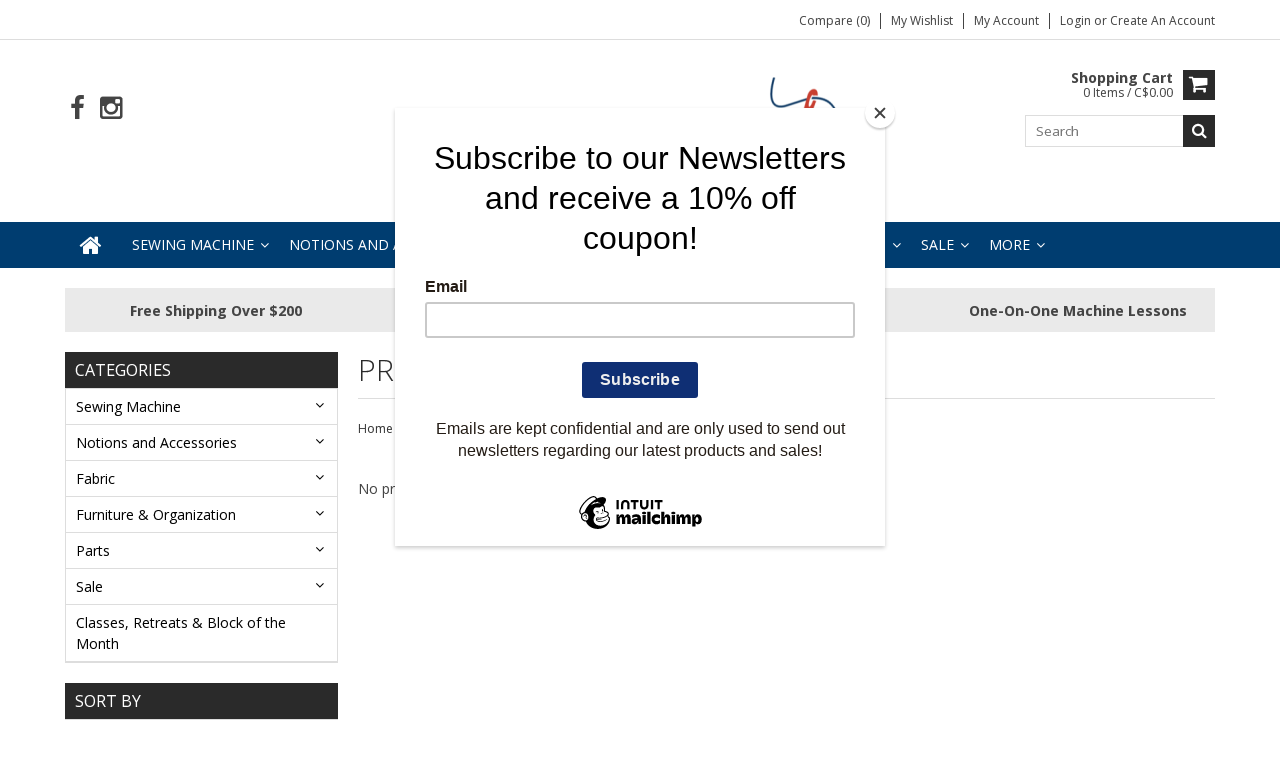

--- FILE ---
content_type: text/html;charset=utf-8
request_url: https://www.dominionsewing.com/tags/1000/
body_size: 13222
content:
<!DOCTYPE html>
<html lang="en">
  <head>
    <meta charset="utf-8"/>
<!-- [START] 'blocks/head.rain' -->
<!--

  (c) 2008-2026 Lightspeed Netherlands B.V.
  http://www.lightspeedhq.com
  Generated: 21-01-2026 @ 22:32:46

-->
<link rel="canonical" href="https://www.dominionsewing.com/tags/1000/"/>
<link rel="alternate" href="https://www.dominionsewing.com/index.rss" type="application/rss+xml" title="New products"/>
<meta name="robots" content="noodp,noydir"/>
<meta property="og:url" content="https://www.dominionsewing.com/tags/1000/?source=facebook"/>
<meta property="og:site_name" content="Dominion Sewing Centre &amp; Studio"/>
<meta property="og:title" content="1000"/>
<meta property="og:description" content="Dominion Sewing Centre – Your one-stop shop for sewing machines, expert repairs, quality fabrics, and quilting notions. Proudly serving sewing enthusiasts wit"/>
<script src="https://www.powr.io/powr.js?external-type=lightspeed"></script>
<script>
document.sezzleConfig = {
        "configGroups": [
                {
                                  "targetXPath": ".price-update"
                          },
                          {
                                  "targetXPath": ".product__price"
                          },
                {
                        "targetXPath": ".col-xs-6/.price",
                        "renderToPath": "../.."
                },
                {
                         "targetXPath": ".gui-big/.gui-price/STRONG-0",
                         "renderToPath": "../../DIV-2",
                         "urlMatch": "cart"
                }
                        ]
     }
     var script = document.createElement('script');
     script.type = 'text/javascript';
     script.src = 'https://widget.sezzle.com/v1/javascript/price-widget?uuid=72d60116-ebf4-433a-927a-ae4a79c689d1';
     document.head.appendChild(script);
</script>
<script>
<script id="mcjs">!function(c,h,i,m,p){m=c.createElement(h),p=c.getElementsByTagName(h)[0],m.async=1,m.src=i,p.parentNode.insertBefore(m,p)}(document,"script","https://chimpstatic.com/mcjs-connected/js/users/1b5ec2b4fc7835196d9857c8d/2c8d4af9db84f946efb32b190.js");</script>
</script>
<!--[if lt IE 9]>
<script src="https://cdn.shoplightspeed.com/assets/html5shiv.js?2025-02-20"></script>
<![endif]-->
<!-- [END] 'blocks/head.rain' -->
    <title>1000 - Dominion Sewing Centre &amp; Studio</title>
    
    <meta name="description" content="Dominion Sewing Centre – Your one-stop shop for sewing machines, expert repairs, quality fabrics, and quilting notions. Proudly serving sewing enthusiasts wit" />
    <meta name="keywords" content="1000, sewing machines, fabric store, quilting notions, sewing machine repair, fabric shop, quilting supplies, Dominion Sewing, sewing classes, Bernina, Janome, fabric Canada, sewing accessories, thread, sewing tools, quilting fabric, embroidery machi" />
    <meta http-equiv="X-UA-Compatible" content="IE=edge,chrome=1">
    <meta name="viewport" content="width=device-width, initial-scale=1, maximum-scale=1" /> 
    <meta name="apple-mobile-web-app-capable" content="yes">
    <meta name="apple-mobile-web-app-status-bar-style" content="black">
    
    
    <link rel="shortcut icon" href="https://cdn.shoplightspeed.com/shops/640018/themes/19068/v/1091842/assets/favicon.ico?20250710202748" type="image/x-icon" />
    <link href='//fonts.googleapis.com/css?family=Open%20Sans:400,300,500,600,700' rel='stylesheet' type='text/css'>
    <link href='//fonts.googleapis.com/css?family=Open%20Sans:400,300,500,600,700' rel='stylesheet' type='text/css'>
    <link rel="shortcut icon" href="https://cdn.shoplightspeed.com/shops/640018/themes/19068/v/1091842/assets/favicon.ico?20250710202748" type="image/x-icon" /> 
    <link rel="stylesheet" href="https://cdn.shoplightspeed.com/shops/640018/themes/19068/assets/bootstrap.css?20251211160733" />
    <link rel="stylesheet" href="https://cdn.shoplightspeed.com/shops/640018/themes/19068/assets/font-awesome-min.css?20251211160733" />
    
    <link rel="stylesheet" href="https://cdn.shoplightspeed.com/assets/gui-2-0.css?2025-02-20" />
    <link rel="stylesheet" href="https://cdn.shoplightspeed.com/assets/gui-responsive-2-0.css?2025-02-20" />   
    
    
    <link rel="stylesheet" href="https://cdn.shoplightspeed.com/shops/640018/themes/19068/assets/style.css?20251211160733" />
    <link rel="stylesheet" href="https://cdn.shoplightspeed.com/shops/640018/themes/19068/assets/media.css?20251211160733" />
    <link rel="stylesheet" href="https://cdn.shoplightspeed.com/shops/640018/themes/19068/assets/settings.css?20251211160733" />  
    <link rel="stylesheet" href="https://cdn.shoplightspeed.com/shops/640018/themes/19068/assets/custom.css?20251211160733" />    
<!--     <script src="https://cdn.shoplightspeed.com/assets/jquery-1-9-1.js?2025-02-20"></script>
    <script src="https://cdn.shoplightspeed.com/assets/jquery-ui-1-10-1.js?2025-02-20"></script> -->
    <script type="text/javascript" src="https://cdn.shoplightspeed.com/shops/640018/themes/19068/assets/jquery-3-7-1.js?20251211160733" ></script> 
    <script type="text/javascript" src="https://cdn.shoplightspeed.com/shops/640018/themes/19068/assets/ui-min-1-14-1.js?20251211160733" defer></script>
    <script src="//cdnjs.cloudflare.com/ajax/libs/jqueryui-touch-punch/0.2.3/jquery.ui.touch-punch.min.js"></script>
    
    
    
    <script type="text/javascript" src="https://cdn.shoplightspeed.com/shops/640018/themes/19068/assets/jcarousel.js?20251211160733"></script>
    <script type="text/javascript" src="https://cdn.shoplightspeed.com/shops/640018/themes/19068/assets/plugins.js?20251211160733"></script>
    <script type="text/javascript" src="https://cdn.shoplightspeed.com/shops/640018/themes/19068/assets/plugins-2.js?20251211160733"></script>
    <script type="text/javascript" src="https://cdn.shoplightspeed.com/assets/gui.js?2025-02-20"></script>
    <script type="text/javascript" src="https://cdn.shoplightspeed.com/assets/gui-responsive-2-0.js?2025-02-20"></script>
    
    
    
        
    <!--[if lt IE 9]>
    <link rel="stylesheet" href="https://cdn.shoplightspeed.com/shops/640018/themes/19068/assets/style-ie.css?20251211160733" />
    <![endif]-->
      </head>
  <body class="">  
    

    
    
<script type="text/javascript">
    var moremenu = "More";//More Menu in navigation to trnaslate word "More"
    var catpages = "1"; //Total pages of prodducts
    var catcurrentpage = "1"; //Current category page in pagination
    var sticky = "0"; //Control sticky
  </script>
  

  
<header class="headerMain headerStyle1">
  <script>var searchURL = 'https://www.dominionsewing.com/search/'; </script>
      <div class="topnav">
        <div class="container">
                    <div class="right rightlinks clearfix">
            <ul class="clearfix">
              <li><a href="https://www.dominionsewing.com/compare/" title="Compare">Compare (0)</a></li>
              <li><a href="https://www.dominionsewing.com/account/wishlist/" title="My wishlist">My wishlist</a></li>
              <li>
                <a href="https://www.dominionsewing.com/account/" class="my-account">
                  My account
                </a>
             </li>             
                 
              <li class="last">         
                <a href="https://www.dominionsewing.com/account/login/" title="My account">
                  Login
                </a> 
                                or 
                <a href="https://www.dominionsewing.com/account/register/" title="My account">
                  Create an account
                </a>
                                </li>
                              
            </ul>         
          </div>
          
          <div class="social-media-wrap-mobile">
                         <div class="social-media-follow">
              <a href="https://www.facebook.com/dominionsewing/" class="social-icon facebook" target="_blank" title="Facebook Dominion Sewing Centre &amp; Studio"><i class="fa fa-facebook"></i></a>                                                                                    <a href="https://www.instagram.com/dominionsewing/?hl=en" class="social-icon instagram" target="_blank" title="Instagram Dominion Sewing Centre &amp; Studio"><i class="fa fa-instagram"></i></a>                                  
            </div>
                      </div>
          
        </div>
      </div>
  <div class="topBarIcon"><a href="javascript:void(0)"><i class="fa fa-angle-double-down"></i></a></div>
  <div class="headerPanel">
      <div class="logoWrap container">
        <div class="align row clearfix">
          
                    
          <div class="col-sm-3 social-media-follow-Wrap"> 
                         <div class="social-media-follow">
              <a href="https://www.facebook.com/dominionsewing/" class="social-icon facebook" target="_blank" title="Facebook Dominion Sewing Centre &amp; Studio"><i class="fa fa-facebook"></i></a>                                                                                    <a href="https://www.instagram.com/dominionsewing/?hl=en" class="social-icon instagram" target="_blank" title="Instagram Dominion Sewing Centre &amp; Studio"><i class="fa fa-instagram"></i></a>                                  
            </div>
                      
          </div>
          
          
          <div class="col-sm-6 text-center">          
          <div class="vertical logo logo-center">
            <a href="https://www.dominionsewing.com/" title="Dominion Sewing Centre &amp; Studio">
                            <div class="logoImage">
              <img src="https://cdn.shoplightspeed.com/shops/640018/themes/19068/v/1091842/assets/logo.png?20250710202748" alt="Dominion Sewing Centre &amp; Studio" />
              </div>
                          </a>
          </div>
        </div>
          
          
          
        <div class="col-sm-3 text-right">          
          <div class="searchWrap clearfix">
            <div class="burger">
              <img src="https://cdn.shoplightspeed.com/shops/640018/themes/19068/assets/hamburger.png?20251211160733"  alt="Menu">
            </div>
            
            <a class="compareMobile" href="https://www.dominionsewing.com/compare/" title="Compare"><i aria-hidden="true" class="fa fa-random"></i> <span>0</span></a>
            
            <a href="https://www.dominionsewing.com/cart/" title="Cart" class="cart"> 
              <div class="cartLink">
                <span>Shopping cart</span>
                 0  Items  / C$0.00
              </div>              
              <span class="cartIcon fa fa-shopping-cart"></span>
            </a>
            
            <div class="headersearch">
            <form action="https://www.dominionsewing.com/search/" method="get" id="formSearch" class="searchForm">
              <input type="text" name="q" autocomplete="off"  value="" placeholder="Search"/>
              <span onclick="$('#formSearch').submit();" title="Search" class="searchIcon fa fa-search"></span>
            </form>
            <div class="autocomplete" style="display:none;">
              <div class="products">
              </div>
              <div class="more"><a href="">View all results <span></span></a></div>
            </div>
          </div>
            
            
          </div>
        </div>
          
        </div>
      </div>
  <div class="mainMenuWrap">
  <div class="mainMenu">
    <div class="container">
<nav class="nonbounce desktop vertical">            
  <ul class="clearfix">
                           <li class="item home ">
                <a title="Home" class="itemLink" href="https://www.dominionsewing.com/"><i class="fa fa-home"></i></a>
              </li>
                      
    
    
                            <li class="item sub">
                <a class="itemLink" href="https://www.dominionsewing.com/sewing-machine/" title="Sewing Machine">Sewing Machine</a>
                                <span class="downArrow fa fa-angle-down"></span>
                <span class="glyphicon glyphicon-play"></span>
                <ul class="subnav">
                                    <li class="subitem sub ">
                    <a class="subitemLink" href="https://www.dominionsewing.com/sewing-machine/sewing-electronic/" title="Sewing Electronic">Sewing Electronic</a>
                                      </li>
                                    <li class="subitem sub ">
                    <a class="subitemLink" href="https://www.dominionsewing.com/sewing-machine/sewing-machine-basic/" title="Sewing Machine Basic">Sewing Machine Basic</a>
                                      </li>
                                    <li class="subitem sub ">
                    <a class="subitemLink" href="https://www.dominionsewing.com/sewing-machine/embroidery-machine/" title="Embroidery Machine">Embroidery Machine</a>
                                      </li>
                                    <li class="subitem sub ">
                    <a class="subitemLink" href="https://www.dominionsewing.com/sewing-machine/sergers-and-overlocks/" title="Sergers and Overlocks">Sergers and Overlocks</a>
                                      </li>
                                    <li class="subitem sub ">
                    <a class="subitemLink" href="https://www.dominionsewing.com/sewing-machine/industrial-machine/" title="Industrial Machine">Industrial Machine</a>
                                      </li>
                                    <li class="subitem sub ">
                    <a class="subitemLink" href="https://www.dominionsewing.com/sewing-machine/long-arm-quilting/" title="Long Arm Quilting">Long Arm Quilting</a>
                                        <span class="rightArrow fa fa-angle-right"></span>
                    <ul class="subnav">
                                            <li class="subitem ">
                        <a class="subitemLink" href="https://www.dominionsewing.com/sewing-machine/long-arm-quilting/grace-company/" title="Grace Company">Grace Company</a>
                      </li>
                                            <li class="subitem ">
                        <a class="subitemLink" href="https://www.dominionsewing.com/sewing-machine/long-arm-quilting/frames/" title="Frames">Frames</a>
                      </li>
                                            <li class="subitem ">
                        <a class="subitemLink" href="https://www.dominionsewing.com/sewing-machine/long-arm-quilting/accessories/" title="Accessories">Accessories</a>
                      </li>
                                            <li class="subitem ">
                        <a class="subitemLink" href="https://www.dominionsewing.com/sewing-machine/long-arm-quilting/machines/" title="Machines">Machines</a>
                      </li>
                                          </ul>
                                      </li>
                                    <li class="subitem sub ">
                    <a class="subitemLink" href="https://www.dominionsewing.com/sewing-machine/pre-owned/" title="Pre-owned">Pre-owned</a>
                                      </li>
                                  </ul>
                              </li>
                            <li class="item sub">
                <a class="itemLink" href="https://www.dominionsewing.com/notions-and-accessories/" title="Notions and Accessories">Notions and Accessories</a>
                                <span class="downArrow fa fa-angle-down"></span>
                <span class="glyphicon glyphicon-play"></span>
                <ul class="subnav">
                                    <li class="subitem sub ">
                    <a class="subitemLink" href="https://www.dominionsewing.com/notions-and-accessories/irons-and-mats/" title="Irons and mats">Irons and mats</a>
                                      </li>
                                    <li class="subitem sub ">
                    <a class="subitemLink" href="https://www.dominionsewing.com/notions-and-accessories/quilt-as-you-go-kit/" title="Quilt as You Go Kit">Quilt as You Go Kit</a>
                                      </li>
                                    <li class="subitem sub ">
                    <a class="subitemLink" href="https://www.dominionsewing.com/notions-and-accessories/ribbon/" title="Ribbon">Ribbon</a>
                                      </li>
                                    <li class="subitem sub ">
                    <a class="subitemLink" href="https://www.dominionsewing.com/notions-and-accessories/home-fun/" title="Home &amp; Fun">Home &amp; Fun</a>
                                        <span class="rightArrow fa fa-angle-right"></span>
                    <ul class="subnav">
                                            <li class="subitem ">
                        <a class="subitemLink" href="https://www.dominionsewing.com/notions-and-accessories/home-fun/mugs/" title="Mugs">Mugs</a>
                      </li>
                                          </ul>
                                      </li>
                                    <li class="subitem sub ">
                    <a class="subitemLink" href="https://www.dominionsewing.com/notions-and-accessories/thread-and-thread-kits/" title="Thread and thread kits">Thread and thread kits</a>
                                        <span class="rightArrow fa fa-angle-right"></span>
                    <ul class="subnav">
                                            <li class="subitem ">
                        <a class="subitemLink" href="https://www.dominionsewing.com/notions-and-accessories/thread-and-thread-kits/industrial/" title="Industrial">Industrial</a>
                      </li>
                                            <li class="subitem ">
                        <a class="subitemLink" href="https://www.dominionsewing.com/notions-and-accessories/thread-and-thread-kits/pre-wound-bobbins/" title="Pre-Wound Bobbins">Pre-Wound Bobbins</a>
                      </li>
                                            <li class="subitem ">
                        <a class="subitemLink" href="https://www.dominionsewing.com/notions-and-accessories/thread-and-thread-kits/aurifil/" title="Aurifil">Aurifil</a>
                      </li>
                                            <li class="subitem ">
                        <a class="subitemLink" href="https://www.dominionsewing.com/notions-and-accessories/thread-and-thread-kits/serger-thread/" title="Serger Thread">Serger Thread</a>
                      </li>
                                            <li class="subitem ">
                        <a class="subitemLink" href="https://www.dominionsewing.com/notions-and-accessories/thread-and-thread-kits/thread/" title="Thread">Thread</a>
                      </li>
                                          </ul>
                                      </li>
                                    <li class="subitem sub ">
                    <a class="subitemLink" href="https://www.dominionsewing.com/notions-and-accessories/stabilizers/" title="Stabilizers">Stabilizers</a>
                                        <span class="rightArrow fa fa-angle-right"></span>
                    <ul class="subnav">
                                            <li class="subitem ">
                        <a class="subitemLink" href="https://www.dominionsewing.com/notions-and-accessories/stabilizers/madeira-stabilizer/" title="Madeira Stabilizer">Madeira Stabilizer</a>
                      </li>
                                            <li class="subitem ">
                        <a class="subitemLink" href="https://www.dominionsewing.com/notions-and-accessories/stabilizers/marathon/" title="Marathon">Marathon</a>
                      </li>
                                          </ul>
                                      </li>
                                    <li class="subitem sub ">
                    <a class="subitemLink" href="https://www.dominionsewing.com/notions-and-accessories/sew-comfortable/" title="SEW comfortable">SEW comfortable</a>
                                      </li>
                                    <li class="subitem sub ">
                    <a class="subitemLink" href="https://www.dominionsewing.com/notions-and-accessories/books-patterns/" title="Books &amp; Patterns">Books &amp; Patterns</a>
                                      </li>
                                    <li class="subitem sub ">
                    <a class="subitemLink" href="https://www.dominionsewing.com/notions-and-accessories/thread-organizers-storage/" title="Thread organizers/Storage">Thread organizers/Storage</a>
                                      </li>
                                    <li class="subitem sub ">
                    <a class="subitemLink" href="https://www.dominionsewing.com/notions-and-accessories/cases-roller-cases/" title="Cases/ Roller cases">Cases/ Roller cases</a>
                                      </li>
                                    <li class="subitem sub ">
                    <a class="subitemLink" href="https://www.dominionsewing.com/notions-and-accessories/scissors-seam-rippers-blades-and-cutter/" title="Scissors, seam rippers, blades and cutter">Scissors, seam rippers, blades and cutter</a>
                                      </li>
                                    <li class="subitem sub ">
                    <a class="subitemLink" href="https://www.dominionsewing.com/notions-and-accessories/needles/" title="Needles">Needles</a>
                                        <span class="rightArrow fa fa-angle-right"></span>
                    <ul class="subnav">
                                            <li class="subitem ">
                        <a class="subitemLink" href="https://www.dominionsewing.com/notions-and-accessories/needles/janome/" title="Janome">Janome</a>
                      </li>
                                            <li class="subitem ">
                        <a class="subitemLink" href="https://www.dominionsewing.com/notions-and-accessories/needles/schmetz/" title="Schmetz">Schmetz</a>
                      </li>
                                            <li class="subitem ">
                        <a class="subitemLink" href="https://www.dominionsewing.com/notions-and-accessories/needles/organ/" title="Organ">Organ</a>
                      </li>
                                            <li class="subitem ">
                        <a class="subitemLink" href="https://www.dominionsewing.com/notions-and-accessories/needles/klasse/" title="Klasse">Klasse</a>
                      </li>
                                            <li class="subitem ">
                        <a class="subitemLink" href="https://www.dominionsewing.com/notions-and-accessories/needles/industrial-needles/" title="Industrial needles">Industrial needles</a>
                      </li>
                                            <li class="subitem ">
                        <a class="subitemLink" href="https://www.dominionsewing.com/notions-and-accessories/needles/long-arm-quilting/" title="Long arm quilting">Long arm quilting</a>
                      </li>
                                            <li class="subitem ">
                        <a class="subitemLink" href="https://www.dominionsewing.com/notions-and-accessories/needles/hand-sewing/" title="Hand Sewing">Hand Sewing</a>
                      </li>
                                          </ul>
                                      </li>
                                    <li class="subitem sub ">
                    <a class="subitemLink" href="https://www.dominionsewing.com/notions-and-accessories/oil/" title="Oil">Oil</a>
                                      </li>
                                    <li class="subitem sub ">
                    <a class="subitemLink" href="https://www.dominionsewing.com/notions-and-accessories/pen-pencil-and-chalk-marker/" title="Pen, pencil and chalk marker">Pen, pencil and chalk marker</a>
                                      </li>
                                    <li class="subitem sub ">
                    <a class="subitemLink" href="https://www.dominionsewing.com/notions-and-accessories/batting/" title="Batting">Batting</a>
                                      </li>
                                    <li class="subitem sub ">
                    <a class="subitemLink" href="https://www.dominionsewing.com/notions-and-accessories/cutting-mats/" title="Cutting mats">Cutting mats</a>
                                      </li>
                                    <li class="subitem sub ">
                    <a class="subitemLink" href="https://www.dominionsewing.com/notions-and-accessories/quilting-gloves/" title="Quilting Gloves">Quilting Gloves</a>
                                      </li>
                                    <li class="subitem sub ">
                    <a class="subitemLink" href="https://www.dominionsewing.com/notions-and-accessories/quilting-clips/" title="Quilting Clips">Quilting Clips</a>
                                      </li>
                                    <li class="subitem sub ">
                    <a class="subitemLink" href="https://www.dominionsewing.com/notions-and-accessories/rulers/" title="Rulers">Rulers</a>
                                        <span class="rightArrow fa fa-angle-right"></span>
                    <ul class="subnav">
                                            <li class="subitem ">
                        <a class="subitemLink" href="https://www.dominionsewing.com/notions-and-accessories/rulers/omnigrid/" title="Omnigrid">Omnigrid</a>
                      </li>
                                            <li class="subitem ">
                        <a class="subitemLink" href="https://www.dominionsewing.com/notions-and-accessories/rulers/silly-moon/" title="Silly Moon">Silly Moon</a>
                      </li>
                                            <li class="subitem ">
                        <a class="subitemLink" href="https://www.dominionsewing.com/notions-and-accessories/rulers/creative-grids/" title="Creative Grids">Creative Grids</a>
                      </li>
                                            <li class="subitem ">
                        <a class="subitemLink" href="https://www.dominionsewing.com/notions-and-accessories/rulers/westalee/" title="Westalee">Westalee</a>
                      </li>
                                            <li class="subitem ">
                        <a class="subitemLink" href="https://www.dominionsewing.com/notions-and-accessories/rulers/truecut/" title="Truecut">Truecut</a>
                      </li>
                                            <li class="subitem ">
                        <a class="subitemLink" href="https://www.dominionsewing.com/notions-and-accessories/rulers/quilters-select/" title="Quilters Select">Quilters Select</a>
                      </li>
                                          </ul>
                                      </li>
                                    <li class="subitem sub ">
                    <a class="subitemLink" href="https://www.dominionsewing.com/notions-and-accessories/pins-and-safety-pins/" title="Pins and Safety Pins">Pins and Safety Pins</a>
                                      </li>
                                    <li class="subitem sub ">
                    <a class="subitemLink" href="https://www.dominionsewing.com/notions-and-accessories/storage-box-for-accessories/" title="Storage box for accessories">Storage box for accessories</a>
                                      </li>
                                  </ul>
                              </li>
                            <li class="item sub">
                <a class="itemLink" href="https://www.dominionsewing.com/fabric/" title="Fabric">Fabric</a>
                                <span class="downArrow fa fa-angle-down"></span>
                <span class="glyphicon glyphicon-play"></span>
                <ul class="subnav">
                                    <li class="subitem sub ">
                    <a class="subitemLink" href="https://www.dominionsewing.com/fabric/shop-precuts/" title="Shop Precuts">Shop Precuts</a>
                                        <span class="rightArrow fa fa-angle-right"></span>
                    <ul class="subnav">
                                            <li class="subitem ">
                        <a class="subitemLink" href="https://www.dominionsewing.com/fabric/shop-precuts/shop-layer-cakes/" title="Shop Layer Cakes">Shop Layer Cakes</a>
                      </li>
                                            <li class="subitem ">
                        <a class="subitemLink" href="https://www.dominionsewing.com/fabric/shop-precuts/shop-charm-pack/" title="Shop Charm Pack">Shop Charm Pack</a>
                      </li>
                                            <li class="subitem ">
                        <a class="subitemLink" href="https://www.dominionsewing.com/fabric/shop-precuts/half-meter-bundles/" title="Half meter bundles">Half meter bundles</a>
                      </li>
                                            <li class="subitem ">
                        <a class="subitemLink" href="https://www.dominionsewing.com/fabric/shop-precuts/fat-quarter-bundles/" title="Fat quarter bundles">Fat quarter bundles</a>
                      </li>
                                            <li class="subitem ">
                        <a class="subitemLink" href="https://www.dominionsewing.com/fabric/shop-precuts/shop-jelly-rolls/" title="Shop Jelly Rolls">Shop Jelly Rolls</a>
                      </li>
                                            <li class="subitem ">
                        <a class="subitemLink" href="https://www.dominionsewing.com/fabric/shop-precuts/honey-buns/" title="Honey Buns">Honey Buns</a>
                      </li>
                                          </ul>
                                      </li>
                                    <li class="subitem sub ">
                    <a class="subitemLink" href="https://www.dominionsewing.com/fabric/shop-holiday-seasonal/" title="Shop Holiday/Seasonal">Shop Holiday/Seasonal</a>
                                        <span class="rightArrow fa fa-angle-right"></span>
                    <ul class="subnav">
                                            <li class="subitem ">
                        <a class="subitemLink" href="https://www.dominionsewing.com/fabric/shop-holiday-seasonal/christmas-winter/" title="Christmas/Winter">Christmas/Winter</a>
                      </li>
                                            <li class="subitem ">
                        <a class="subitemLink" href="https://www.dominionsewing.com/fabric/shop-holiday-seasonal/halloween-fall/" title="Halloween/Fall">Halloween/Fall</a>
                      </li>
                                          </ul>
                                      </li>
                                    <li class="subitem sub ">
                    <a class="subitemLink" href="https://www.dominionsewing.com/fabric/shop-flannel/" title="Shop Flannel">Shop Flannel</a>
                                      </li>
                                    <li class="subitem sub ">
                    <a class="subitemLink" href="https://www.dominionsewing.com/fabric/shop-minky-cuddle/" title="Shop Minky/Cuddle">Shop Minky/Cuddle</a>
                                      </li>
                                    <li class="subitem sub ">
                    <a class="subitemLink" href="https://www.dominionsewing.com/fabric/colour/" title="Colour">Colour</a>
                                        <span class="rightArrow fa fa-angle-right"></span>
                    <ul class="subnav">
                                            <li class="subitem ">
                        <a class="subitemLink" href="https://www.dominionsewing.com/fabric/colour/red-burgundy/" title="Red/Burgundy">Red/Burgundy</a>
                      </li>
                                            <li class="subitem ">
                        <a class="subitemLink" href="https://www.dominionsewing.com/fabric/colour/orange/" title="Orange">Orange</a>
                      </li>
                                            <li class="subitem ">
                        <a class="subitemLink" href="https://www.dominionsewing.com/fabric/colour/yellow/" title="Yellow">Yellow</a>
                      </li>
                                            <li class="subitem ">
                        <a class="subitemLink" href="https://www.dominionsewing.com/fabric/colour/green-teal/" title="Green/Teal">Green/Teal</a>
                      </li>
                                            <li class="subitem ">
                        <a class="subitemLink" href="https://www.dominionsewing.com/fabric/colour/blue-turquoise/" title="Blue/Turquoise">Blue/Turquoise</a>
                      </li>
                                            <li class="subitem ">
                        <a class="subitemLink" href="https://www.dominionsewing.com/fabric/colour/purple/" title="Purple">Purple</a>
                      </li>
                                            <li class="subitem ">
                        <a class="subitemLink" href="https://www.dominionsewing.com/fabric/colour/pink-peach/" title="Pink/Peach">Pink/Peach</a>
                      </li>
                                            <li class="subitem ">
                        <a class="subitemLink" href="https://www.dominionsewing.com/fabric/colour/cream-beige/" title="Cream/beige">Cream/beige</a>
                      </li>
                                            <li class="subitem ">
                        <a class="subitemLink" href="https://www.dominionsewing.com/fabric/colour/grey-taupe/" title="Grey/Taupe">Grey/Taupe</a>
                      </li>
                                            <li class="subitem ">
                        <a class="subitemLink" href="https://www.dominionsewing.com/fabric/colour/black-white/" title="Black/ White">Black/ White</a>
                      </li>
                                            <li class="subitem ">
                        <a class="subitemLink" href="https://www.dominionsewing.com/fabric/colour/brown/" title="Brown">Brown</a>
                      </li>
                                            <li class="subitem ">
                        <a class="subitemLink" href="https://www.dominionsewing.com/fabric/colour/multi/" title="Multi">Multi</a>
                      </li>
                                          </ul>
                                      </li>
                                    <li class="subitem sub ">
                    <a class="subitemLink" href="https://www.dominionsewing.com/fabric/theme/" title="Theme">Theme</a>
                                        <span class="rightArrow fa fa-angle-right"></span>
                    <ul class="subnav">
                                            <li class="subitem ">
                        <a class="subitemLink" href="https://www.dominionsewing.com/fabric/theme/shop-floral/" title="Shop Floral">Shop Floral</a>
                      </li>
                                            <li class="subitem ">
                        <a class="subitemLink" href="https://www.dominionsewing.com/fabric/theme/shop-sports/" title="Shop Sports">Shop Sports</a>
                      </li>
                                            <li class="subitem ">
                        <a class="subitemLink" href="https://www.dominionsewing.com/fabric/theme/shop-licensed-prints/" title="Shop Licensed Prints">Shop Licensed Prints</a>
                      </li>
                                            <li class="subitem ">
                        <a class="subitemLink" href="https://www.dominionsewing.com/fabric/theme/shop-outdoors/" title="Shop Outdoors">Shop Outdoors</a>
                      </li>
                                            <li class="subitem ">
                        <a class="subitemLink" href="https://www.dominionsewing.com/fabric/theme/shop-children-prints/" title="Shop Children Prints">Shop Children Prints</a>
                      </li>
                                          </ul>
                                      </li>
                                    <li class="subitem sub ">
                    <a class="subitemLink" href="https://www.dominionsewing.com/fabric/shop-collections/" title="Shop Collections">Shop Collections</a>
                                        <span class="rightArrow fa fa-angle-right"></span>
                    <ul class="subnav">
                                            <li class="subitem ">
                        <a class="subitemLink" href="https://www.dominionsewing.com/fabric/shop-collections/strokes-of-the-wild-collection/" title="Strokes of the Wild Collection">Strokes of the Wild Collection</a>
                      </li>
                                            <li class="subitem ">
                        <a class="subitemLink" href="https://www.dominionsewing.com/fabric/shop-collections/lake-retreat/" title="Lake Retreat">Lake Retreat</a>
                      </li>
                                            <li class="subitem ">
                        <a class="subitemLink" href="https://www.dominionsewing.com/fabric/shop-collections/stonehenge-surface/" title="Stonehenge Surface">Stonehenge Surface</a>
                      </li>
                                            <li class="subitem ">
                        <a class="subitemLink" href="https://www.dominionsewing.com/fabric/shop-collections/chroma/" title="Chroma">Chroma</a>
                      </li>
                                            <li class="subitem ">
                        <a class="subitemLink" href="https://www.dominionsewing.com/fabric/shop-collections/naturescapes/" title="Naturescapes">Naturescapes</a>
                      </li>
                                            <li class="subitem ">
                        <a class="subitemLink" href="https://www.dominionsewing.com/fabric/shop-collections/arctic-tale/" title="Arctic Tale">Arctic Tale</a>
                      </li>
                                            <li class="subitem ">
                        <a class="subitemLink" href="https://www.dominionsewing.com/fabric/shop-collections/lone-wolf/" title="Lone Wolf">Lone Wolf</a>
                      </li>
                                          </ul>
                                      </li>
                                    <li class="subitem sub ">
                    <a class="subitemLink" href="https://www.dominionsewing.com/fabric/shop-panels/" title="Shop Panels">Shop Panels</a>
                                      </li>
                                    <li class="subitem sub ">
                    <a class="subitemLink" href="https://www.dominionsewing.com/fabric/shop-wide-backing/" title="Shop Wide Backing">Shop Wide Backing</a>
                                      </li>
                                    <li class="subitem sub ">
                    <a class="subitemLink" href="https://www.dominionsewing.com/fabric/shop-solids/" title="Shop Solids">Shop Solids</a>
                                        <span class="rightArrow fa fa-angle-right"></span>
                    <ul class="subnav">
                                            <li class="subitem ">
                        <a class="subitemLink" href="https://www.dominionsewing.com/fabric/shop-solids/colorworks-solid-collection/" title="ColorWorks Solid Collection">ColorWorks Solid Collection</a>
                      </li>
                                          </ul>
                                      </li>
                                    <li class="subitem sub ">
                    <a class="subitemLink" href="https://www.dominionsewing.com/fabric/shop-blenders/" title="Shop Blenders">Shop Blenders</a>
                                      </li>
                                    <li class="subitem sub ">
                    <a class="subitemLink" href="https://www.dominionsewing.com/fabric/material-type/" title="Material Type">Material Type</a>
                                        <span class="rightArrow fa fa-angle-right"></span>
                    <ul class="subnav">
                                            <li class="subitem ">
                        <a class="subitemLink" href="https://www.dominionsewing.com/fabric/material-type/shop-knits/" title="Shop Knits">Shop Knits</a>
                      </li>
                                            <li class="subitem ">
                        <a class="subitemLink" href="https://www.dominionsewing.com/fabric/material-type/shop-batiks/" title="Shop Batiks">Shop Batiks</a>
                      </li>
                                          </ul>
                                      </li>
                                    <li class="subitem sub ">
                    <a class="subitemLink" href="https://www.dominionsewing.com/fabric/quilt-kits/" title="Quilt Kits">Quilt Kits</a>
                                      </li>
                                    <li class="subitem sub ">
                    <a class="subitemLink" href="https://www.dominionsewing.com/fabric/shop-by-brand/" title="Shop by Brand">Shop by Brand</a>
                                        <span class="rightArrow fa fa-angle-right"></span>
                    <ul class="subnav">
                                            <li class="subitem ">
                        <a class="subitemLink" href="https://www.dominionsewing.com/fabric/shop-by-brand/timeless-treasures/" title="Timeless Treasures ">Timeless Treasures </a>
                      </li>
                                            <li class="subitem ">
                        <a class="subitemLink" href="https://www.dominionsewing.com/fabric/shop-by-brand/wilmington-prints/" title="Wilmington Prints">Wilmington Prints</a>
                      </li>
                                            <li class="subitem ">
                        <a class="subitemLink" href="https://www.dominionsewing.com/fabric/shop-by-brand/riley-blake-designs/" title="Riley Blake Designs ">Riley Blake Designs </a>
                      </li>
                                            <li class="subitem ">
                        <a class="subitemLink" href="https://www.dominionsewing.com/fabric/shop-by-brand/figo/" title="Figo">Figo</a>
                      </li>
                                            <li class="subitem ">
                        <a class="subitemLink" href="https://www.dominionsewing.com/fabric/shop-by-brand/hoffman-fabrics/" title="Hoffman fabrics">Hoffman fabrics</a>
                      </li>
                                            <li class="subitem ">
                        <a class="subitemLink" href="https://www.dominionsewing.com/fabric/shop-by-brand/northcott/" title="Northcott">Northcott</a>
                      </li>
                                            <li class="subitem ">
                        <a class="subitemLink" href="https://www.dominionsewing.com/fabric/shop-by-brand/esther-fallon-fabrics/" title="Esther Fallon fabrics ">Esther Fallon fabrics </a>
                      </li>
                                            <li class="subitem ">
                        <a class="subitemLink" href="https://www.dominionsewing.com/fabric/shop-by-brand/lewis-irene/" title="Lewis &amp; Irene ">Lewis &amp; Irene </a>
                      </li>
                                            <li class="subitem ">
                        <a class="subitemLink" href="https://www.dominionsewing.com/fabric/shop-by-brand/elizabeths-studio-fabrics/" title="Elizabeth&#039;s Studio fabrics ">Elizabeth&#039;s Studio fabrics </a>
                      </li>
                                            <li class="subitem ">
                        <a class="subitemLink" href="https://www.dominionsewing.com/fabric/shop-by-brand/patrick-lose-fabrics/" title="Patrick Lose fabrics ">Patrick Lose fabrics </a>
                      </li>
                                            <li class="subitem ">
                        <a class="subitemLink" href="https://www.dominionsewing.com/fabric/shop-by-brand/michael-miller-fabrics/" title="Michael Miller fabrics ">Michael Miller fabrics </a>
                      </li>
                                            <li class="subitem ">
                        <a class="subitemLink" href="https://www.dominionsewing.com/fabric/shop-by-brand/art-gallery-fabrics/" title="Art Gallery Fabrics">Art Gallery Fabrics</a>
                      </li>
                                            <li class="subitem ">
                        <a class="subitemLink" href="https://www.dominionsewing.com/fabric/shop-by-brand/robert-kaufman/" title="Robert Kaufman">Robert Kaufman</a>
                      </li>
                                          </ul>
                                      </li>
                                    <li class="subitem sub ">
                    <a class="subitemLink" href="https://www.dominionsewing.com/fabric/shop-fabric-care/" title="Shop Fabric care">Shop Fabric care</a>
                                      </li>
                                    <li class="subitem sub ">
                    <a class="subitemLink" href="https://www.dominionsewing.com/fabric/canvas/" title="Canvas">Canvas</a>
                                      </li>
                                    <li class="subitem sub ">
                    <a class="subitemLink" href="https://www.dominionsewing.com/fabric/indigenous/" title="Indigenous">Indigenous</a>
                                      </li>
                                  </ul>
                              </li>
                            <li class="item sub">
                <a class="itemLink" href="https://www.dominionsewing.com/furniture-organization/" title="Furniture &amp; Organization">Furniture &amp; Organization</a>
                                <span class="downArrow fa fa-angle-down"></span>
                <span class="glyphicon glyphicon-play"></span>
                <ul class="subnav">
                                    <li class="subitem sub ">
                    <a class="subitemLink" href="https://www.dominionsewing.com/furniture-organization/chairs/" title="Chairs">Chairs</a>
                                      </li>
                                    <li class="subitem sub ">
                    <a class="subitemLink" href="https://www.dominionsewing.com/furniture-organization/cabinets/" title="Cabinets">Cabinets</a>
                                      </li>
                                    <li class="subitem sub ">
                    <a class="subitemLink" href="https://www.dominionsewing.com/furniture-organization/tables/" title="Tables">Tables</a>
                                      </li>
                                    <li class="subitem sub ">
                    <a class="subitemLink" href="https://www.dominionsewing.com/furniture-organization/extension-table/" title="Extension table">Extension table</a>
                                      </li>
                                    <li class="subitem sub ">
                    <a class="subitemLink" href="https://www.dominionsewing.com/furniture-organization/lights/" title="Lights">Lights</a>
                                      </li>
                                  </ul>
                              </li>
                            <li class="item sub">
                <a class="itemLink" href="https://www.dominionsewing.com/parts/" title="Parts">Parts</a>
                                <span class="downArrow fa fa-angle-down"></span>
                <span class="glyphicon glyphicon-play"></span>
                <ul class="subnav">
                                    <li class="subitem sub ">
                    <a class="subitemLink" href="https://www.dominionsewing.com/parts/motors/" title="Motors">Motors</a>
                                      </li>
                                    <li class="subitem sub ">
                    <a class="subitemLink" href="https://www.dominionsewing.com/parts/stitch-regulators/" title="Stitch Regulators">Stitch Regulators</a>
                                      </li>
                                    <li class="subitem sub ">
                    <a class="subitemLink" href="https://www.dominionsewing.com/parts/bobbin-holder/" title="Bobbin holder">Bobbin holder</a>
                                      </li>
                                    <li class="subitem sub ">
                    <a class="subitemLink" href="https://www.dominionsewing.com/parts/bobbins/" title="Bobbins">Bobbins</a>
                                        <span class="rightArrow fa fa-angle-right"></span>
                    <ul class="subnav">
                                            <li class="subitem ">
                        <a class="subitemLink" href="https://www.dominionsewing.com/parts/bobbins/janome/" title="Janome">Janome</a>
                      </li>
                                            <li class="subitem ">
                        <a class="subitemLink" href="https://www.dominionsewing.com/parts/bobbins/singer/" title="Singer">Singer</a>
                      </li>
                                            <li class="subitem ">
                        <a class="subitemLink" href="https://www.dominionsewing.com/parts/bobbins/pfaff/" title="Pfaff">Pfaff</a>
                      </li>
                                            <li class="subitem ">
                        <a class="subitemLink" href="https://www.dominionsewing.com/parts/bobbins/husky/" title="Husky">Husky</a>
                      </li>
                                            <li class="subitem ">
                        <a class="subitemLink" href="https://www.dominionsewing.com/parts/bobbins/bernina/" title="Bernina">Bernina</a>
                      </li>
                                          </ul>
                                      </li>
                                    <li class="subitem sub ">
                    <a class="subitemLink" href="https://www.dominionsewing.com/parts/sewing-presser-feet/" title="Sewing presser feet">Sewing presser feet</a>
                                        <span class="rightArrow fa fa-angle-right"></span>
                    <ul class="subnav">
                                            <li class="subitem ">
                        <a class="subitemLink" href="https://www.dominionsewing.com/parts/sewing-presser-feet/janome/" title="Janome">Janome</a>
                      </li>
                                            <li class="subitem ">
                        <a class="subitemLink" href="https://www.dominionsewing.com/parts/sewing-presser-feet/babylock/" title="Babylock">Babylock</a>
                      </li>
                                            <li class="subitem ">
                        <a class="subitemLink" href="https://www.dominionsewing.com/parts/sewing-presser-feet/westalee-ruler-feet/" title="Westalee Ruler feet">Westalee Ruler feet</a>
                      </li>
                                            <li class="subitem ">
                        <a class="subitemLink" href="https://www.dominionsewing.com/parts/sewing-presser-feet/bernina/" title="Bernina">Bernina</a>
                      </li>
                                          </ul>
                                      </li>
                                    <li class="subitem sub ">
                    <a class="subitemLink" href="https://www.dominionsewing.com/parts/needle-plate-and-slide-plate/" title="Needle plate and slide plate">Needle plate and slide plate</a>
                                      </li>
                                    <li class="subitem sub ">
                    <a class="subitemLink" href="https://www.dominionsewing.com/parts/light-bulbs/" title="Light bulbs">Light bulbs</a>
                                      </li>
                                    <li class="subitem sub ">
                    <a class="subitemLink" href="https://www.dominionsewing.com/parts/foot-control-and-power-cords/" title="Foot control and power cords">Foot control and power cords</a>
                                      </li>
                                  </ul>
                              </li>
                            <li class="item sub">
                <a class="itemLink" href="https://www.dominionsewing.com/sale/" title="Sale">Sale</a>
                                <span class="downArrow fa fa-angle-down"></span>
                <span class="glyphicon glyphicon-play"></span>
                <ul class="subnav">
                                    <li class="subitem sub ">
                    <a class="subitemLink" href="https://www.dominionsewing.com/sale/shop-fabric-clearance/" title="Shop Fabric Clearance">Shop Fabric Clearance</a>
                                      </li>
                                  </ul>
                              </li>
                            <li class="item">
                <a class="itemLink" href="https://www.dominionsewing.com/classes-retreats-block-of-the-month/" title="Classes, Retreats &amp; Block of the Month">Classes, Retreats &amp; Block of the Month</a>
                              </li>
                                                        <li class="item"><a class="itemLink" href="https://www.dominionsewing.com/blogs/new-fabric-collection-lake-retreat-by-wilmington-p/" title="Blog">Blog</a>
              </li>
                                                                      <li class="item"><a class="itemLink" href="https://www.dominionsewing.com/brands/" title="Brands">Brands</a></li>
                            
                  
    					    					                <li class="item">
                  <a class="itemLink" href="https://www.dominionsewing.com/account/newsletters/" title="Newsletter">
                    Newsletter
                  </a>
                </li>
                    						              <li class="mobileAccountLinks item sub">                
                <a class="itemLink" href="javascript:void(0)">My Account</a>
                <span class="downArrow fa fa-angle-down"></span>
                <span class="glyphicon glyphicon-play"></span>
              <ul class="subnav">
                <li class="subitem sub">
                  <a class="subitemLink" href="https://www.dominionsewing.com/account/">
                    Account Info
                  </a>
                </li>      
                <li class="subitem sub">
                  <a class="subitemLink" href="https://www.dominionsewing.com/account/wishlist/" title="My wishlist">My wishlist</a>
                </li>      
                 
                <li class="subitem sub">         
                  <a class="subitemLink" href="https://www.dominionsewing.com/account/login/" title="My account">
                    Sign in
                  </a>
                </li>
              <li class="subitem sub">    
                  <a class="subitemLink" href="https://www.dominionsewing.com/account/register/" title="My account">
                    Create an account
                  </a>
                </li>
                              </ul>
                </li>
    
    
  </ul>
  <span class="glyphicon glyphicon-remove"></span> 
</nav>
</div>  </div>  
  </div>
  </div>
    </header>
<div class="margin-top"></div>
<div class="uniquePointsPanel top">
  <div class="container">
    <div class="row"> 
      <div class="col-xs-12">
        <div class="uniquePointsWrap clearfix"> 
       
            <div class="uniquePoints text-center"><span class="uniquePointsIcon"><img src="https://cdn.shoplightspeed.com/shops/640018/themes/19068/assets/unique-selling-point-1-icon.png?20251211160733" alt="" /></span> <div class="uniquePointText">Free Shipping Over $200</div></div>          <div class="uniquePoints text-center"><span class="uniquePointsIcon"><img src="https://cdn.shoplightspeed.com/shops/640018/themes/19068/assets/unique-selling-point-2-icon.png?20251211160733" alt="" /></span> <div class="uniquePointText">Satisfaction Guarantee</div></div>          <div class="uniquePoints text-center"><span class="uniquePointsIcon"><img src="https://cdn.shoplightspeed.com/shops/640018/themes/19068/assets/unique-selling-point-3-icon.png?20251211160733" alt="" /></span> <div class="uniquePointText">2-4 Days Delivery</div></div>          <div class="uniquePoints text-center"><span class="uniquePointsIcon"><img src="https://cdn.shoplightspeed.com/shops/640018/themes/19068/assets/unique-selling-point-4-icon.png?20251211160733" alt="" /></span> <div class="uniquePointText">One-On-One Machine Lessons</div></div>       
          
       
        </div>
      </div>
    </div>
  </div>
</div>
    <div class="wrapper">
      
      
            
            
      
      <div class="container">
        <div class="row">
          <div class="content clearfix">
                                                                                                                                                                                                            
                         
            <div class="col-sm-3 leftSideBar">
              <div class="sidebarWidget">
  <h4>Categories <i class="fa fa-caret-down"></i></h4>
  <div class="sidebarCategory sidebarContent">
    <ul class="clearfix treeview sidebarListing">      
            <li class="item sub">
        <a class="itemLink" href="https://www.dominionsewing.com/sewing-machine/" title="Sewing Machine">Sewing Machine</a>
                
        <ul class="subnav">
                    <li class="subitem">
            <a class="subitemLink" href="https://www.dominionsewing.com/sewing-machine/sewing-electronic/" title="Sewing Electronic">Sewing Electronic</a>
                      </li>
                    <li class="subitem">
            <a class="subitemLink" href="https://www.dominionsewing.com/sewing-machine/sewing-machine-basic/" title="Sewing Machine Basic">Sewing Machine Basic</a>
                      </li>
                    <li class="subitem">
            <a class="subitemLink" href="https://www.dominionsewing.com/sewing-machine/embroidery-machine/" title="Embroidery Machine">Embroidery Machine</a>
                      </li>
                    <li class="subitem">
            <a class="subitemLink" href="https://www.dominionsewing.com/sewing-machine/sergers-and-overlocks/" title="Sergers and Overlocks">Sergers and Overlocks</a>
                      </li>
                    <li class="subitem">
            <a class="subitemLink" href="https://www.dominionsewing.com/sewing-machine/industrial-machine/" title="Industrial Machine">Industrial Machine</a>
                      </li>
                    <li class="subitem">
            <a class="subitemLink" href="https://www.dominionsewing.com/sewing-machine/long-arm-quilting/" title="Long Arm Quilting">Long Arm Quilting</a>
                        <ul class="subnav">
                            <li class="subitem">
                <a class="subitemLink" href="https://www.dominionsewing.com/sewing-machine/long-arm-quilting/grace-company/" title="Grace Company">Grace Company</a>
              </li>
                            <li class="subitem">
                <a class="subitemLink" href="https://www.dominionsewing.com/sewing-machine/long-arm-quilting/frames/" title="Frames">Frames</a>
              </li>
                            <li class="subitem">
                <a class="subitemLink" href="https://www.dominionsewing.com/sewing-machine/long-arm-quilting/accessories/" title="Accessories">Accessories</a>
              </li>
                            <li class="subitem">
                <a class="subitemLink" href="https://www.dominionsewing.com/sewing-machine/long-arm-quilting/machines/" title="Machines">Machines</a>
              </li>
                          </ul>
                      </li>
                    <li class="subitem">
            <a class="subitemLink" href="https://www.dominionsewing.com/sewing-machine/pre-owned/" title="Pre-owned">Pre-owned</a>
                      </li>
                  </ul>
              </li>
            <li class="item sub">
        <a class="itemLink" href="https://www.dominionsewing.com/notions-and-accessories/" title="Notions and Accessories">Notions and Accessories</a>
                
        <ul class="subnav">
                    <li class="subitem">
            <a class="subitemLink" href="https://www.dominionsewing.com/notions-and-accessories/irons-and-mats/" title="Irons and mats">Irons and mats</a>
                      </li>
                    <li class="subitem">
            <a class="subitemLink" href="https://www.dominionsewing.com/notions-and-accessories/quilt-as-you-go-kit/" title="Quilt as You Go Kit">Quilt as You Go Kit</a>
                      </li>
                    <li class="subitem">
            <a class="subitemLink" href="https://www.dominionsewing.com/notions-and-accessories/ribbon/" title="Ribbon">Ribbon</a>
                      </li>
                    <li class="subitem">
            <a class="subitemLink" href="https://www.dominionsewing.com/notions-and-accessories/home-fun/" title="Home &amp; Fun">Home &amp; Fun</a>
                        <ul class="subnav">
                            <li class="subitem">
                <a class="subitemLink" href="https://www.dominionsewing.com/notions-and-accessories/home-fun/mugs/" title="Mugs">Mugs</a>
              </li>
                          </ul>
                      </li>
                    <li class="subitem">
            <a class="subitemLink" href="https://www.dominionsewing.com/notions-and-accessories/thread-and-thread-kits/" title="Thread and thread kits">Thread and thread kits</a>
                        <ul class="subnav">
                            <li class="subitem">
                <a class="subitemLink" href="https://www.dominionsewing.com/notions-and-accessories/thread-and-thread-kits/industrial/" title="Industrial">Industrial</a>
              </li>
                            <li class="subitem">
                <a class="subitemLink" href="https://www.dominionsewing.com/notions-and-accessories/thread-and-thread-kits/pre-wound-bobbins/" title="Pre-Wound Bobbins">Pre-Wound Bobbins</a>
              </li>
                            <li class="subitem">
                <a class="subitemLink" href="https://www.dominionsewing.com/notions-and-accessories/thread-and-thread-kits/aurifil/" title="Aurifil">Aurifil</a>
              </li>
                            <li class="subitem">
                <a class="subitemLink" href="https://www.dominionsewing.com/notions-and-accessories/thread-and-thread-kits/serger-thread/" title="Serger Thread">Serger Thread</a>
              </li>
                            <li class="subitem">
                <a class="subitemLink" href="https://www.dominionsewing.com/notions-and-accessories/thread-and-thread-kits/thread/" title="Thread">Thread</a>
              </li>
                          </ul>
                      </li>
                    <li class="subitem">
            <a class="subitemLink" href="https://www.dominionsewing.com/notions-and-accessories/stabilizers/" title="Stabilizers">Stabilizers</a>
                        <ul class="subnav">
                            <li class="subitem">
                <a class="subitemLink" href="https://www.dominionsewing.com/notions-and-accessories/stabilizers/madeira-stabilizer/" title="Madeira Stabilizer">Madeira Stabilizer</a>
              </li>
                            <li class="subitem">
                <a class="subitemLink" href="https://www.dominionsewing.com/notions-and-accessories/stabilizers/marathon/" title="Marathon">Marathon</a>
              </li>
                          </ul>
                      </li>
                    <li class="subitem">
            <a class="subitemLink" href="https://www.dominionsewing.com/notions-and-accessories/sew-comfortable/" title="SEW comfortable">SEW comfortable</a>
                      </li>
                    <li class="subitem">
            <a class="subitemLink" href="https://www.dominionsewing.com/notions-and-accessories/books-patterns/" title="Books &amp; Patterns">Books &amp; Patterns</a>
                      </li>
                    <li class="subitem">
            <a class="subitemLink" href="https://www.dominionsewing.com/notions-and-accessories/thread-organizers-storage/" title="Thread organizers/Storage">Thread organizers/Storage</a>
                      </li>
                    <li class="subitem">
            <a class="subitemLink" href="https://www.dominionsewing.com/notions-and-accessories/cases-roller-cases/" title="Cases/ Roller cases">Cases/ Roller cases</a>
                      </li>
                    <li class="subitem">
            <a class="subitemLink" href="https://www.dominionsewing.com/notions-and-accessories/scissors-seam-rippers-blades-and-cutter/" title="Scissors, seam rippers, blades and cutter">Scissors, seam rippers, blades and cutter</a>
                      </li>
                    <li class="subitem">
            <a class="subitemLink" href="https://www.dominionsewing.com/notions-and-accessories/needles/" title="Needles">Needles</a>
                        <ul class="subnav">
                            <li class="subitem">
                <a class="subitemLink" href="https://www.dominionsewing.com/notions-and-accessories/needles/janome/" title="Janome">Janome</a>
              </li>
                            <li class="subitem">
                <a class="subitemLink" href="https://www.dominionsewing.com/notions-and-accessories/needles/schmetz/" title="Schmetz">Schmetz</a>
              </li>
                            <li class="subitem">
                <a class="subitemLink" href="https://www.dominionsewing.com/notions-and-accessories/needles/organ/" title="Organ">Organ</a>
              </li>
                            <li class="subitem">
                <a class="subitemLink" href="https://www.dominionsewing.com/notions-and-accessories/needles/klasse/" title="Klasse">Klasse</a>
              </li>
                            <li class="subitem">
                <a class="subitemLink" href="https://www.dominionsewing.com/notions-and-accessories/needles/industrial-needles/" title="Industrial needles">Industrial needles</a>
              </li>
                            <li class="subitem">
                <a class="subitemLink" href="https://www.dominionsewing.com/notions-and-accessories/needles/long-arm-quilting/" title="Long arm quilting">Long arm quilting</a>
              </li>
                            <li class="subitem">
                <a class="subitemLink" href="https://www.dominionsewing.com/notions-and-accessories/needles/hand-sewing/" title="Hand Sewing">Hand Sewing</a>
              </li>
                          </ul>
                      </li>
                    <li class="subitem">
            <a class="subitemLink" href="https://www.dominionsewing.com/notions-and-accessories/oil/" title="Oil">Oil</a>
                      </li>
                    <li class="subitem">
            <a class="subitemLink" href="https://www.dominionsewing.com/notions-and-accessories/pen-pencil-and-chalk-marker/" title="Pen, pencil and chalk marker">Pen, pencil and chalk marker</a>
                      </li>
                    <li class="subitem">
            <a class="subitemLink" href="https://www.dominionsewing.com/notions-and-accessories/batting/" title="Batting">Batting</a>
                      </li>
                    <li class="subitem">
            <a class="subitemLink" href="https://www.dominionsewing.com/notions-and-accessories/cutting-mats/" title="Cutting mats">Cutting mats</a>
                      </li>
                    <li class="subitem">
            <a class="subitemLink" href="https://www.dominionsewing.com/notions-and-accessories/quilting-gloves/" title="Quilting Gloves">Quilting Gloves</a>
                      </li>
                    <li class="subitem">
            <a class="subitemLink" href="https://www.dominionsewing.com/notions-and-accessories/quilting-clips/" title="Quilting Clips">Quilting Clips</a>
                      </li>
                    <li class="subitem">
            <a class="subitemLink" href="https://www.dominionsewing.com/notions-and-accessories/rulers/" title="Rulers">Rulers</a>
                        <ul class="subnav">
                            <li class="subitem">
                <a class="subitemLink" href="https://www.dominionsewing.com/notions-and-accessories/rulers/omnigrid/" title="Omnigrid">Omnigrid</a>
              </li>
                            <li class="subitem">
                <a class="subitemLink" href="https://www.dominionsewing.com/notions-and-accessories/rulers/silly-moon/" title="Silly Moon">Silly Moon</a>
              </li>
                            <li class="subitem">
                <a class="subitemLink" href="https://www.dominionsewing.com/notions-and-accessories/rulers/creative-grids/" title="Creative Grids">Creative Grids</a>
              </li>
                            <li class="subitem">
                <a class="subitemLink" href="https://www.dominionsewing.com/notions-and-accessories/rulers/westalee/" title="Westalee">Westalee</a>
              </li>
                            <li class="subitem">
                <a class="subitemLink" href="https://www.dominionsewing.com/notions-and-accessories/rulers/truecut/" title="Truecut">Truecut</a>
              </li>
                            <li class="subitem">
                <a class="subitemLink" href="https://www.dominionsewing.com/notions-and-accessories/rulers/quilters-select/" title="Quilters Select">Quilters Select</a>
              </li>
                          </ul>
                      </li>
                    <li class="subitem">
            <a class="subitemLink" href="https://www.dominionsewing.com/notions-and-accessories/pins-and-safety-pins/" title="Pins and Safety Pins">Pins and Safety Pins</a>
                      </li>
                    <li class="subitem">
            <a class="subitemLink" href="https://www.dominionsewing.com/notions-and-accessories/storage-box-for-accessories/" title="Storage box for accessories">Storage box for accessories</a>
                      </li>
                  </ul>
              </li>
            <li class="item sub">
        <a class="itemLink" href="https://www.dominionsewing.com/fabric/" title="Fabric">Fabric</a>
                
        <ul class="subnav">
                    <li class="subitem">
            <a class="subitemLink" href="https://www.dominionsewing.com/fabric/shop-precuts/" title="Shop Precuts">Shop Precuts</a>
                        <ul class="subnav">
                            <li class="subitem">
                <a class="subitemLink" href="https://www.dominionsewing.com/fabric/shop-precuts/shop-layer-cakes/" title="Shop Layer Cakes">Shop Layer Cakes</a>
              </li>
                            <li class="subitem">
                <a class="subitemLink" href="https://www.dominionsewing.com/fabric/shop-precuts/shop-charm-pack/" title="Shop Charm Pack">Shop Charm Pack</a>
              </li>
                            <li class="subitem">
                <a class="subitemLink" href="https://www.dominionsewing.com/fabric/shop-precuts/half-meter-bundles/" title="Half meter bundles">Half meter bundles</a>
              </li>
                            <li class="subitem">
                <a class="subitemLink" href="https://www.dominionsewing.com/fabric/shop-precuts/fat-quarter-bundles/" title="Fat quarter bundles">Fat quarter bundles</a>
              </li>
                            <li class="subitem">
                <a class="subitemLink" href="https://www.dominionsewing.com/fabric/shop-precuts/shop-jelly-rolls/" title="Shop Jelly Rolls">Shop Jelly Rolls</a>
              </li>
                            <li class="subitem">
                <a class="subitemLink" href="https://www.dominionsewing.com/fabric/shop-precuts/honey-buns/" title="Honey Buns">Honey Buns</a>
              </li>
                          </ul>
                      </li>
                    <li class="subitem">
            <a class="subitemLink" href="https://www.dominionsewing.com/fabric/shop-holiday-seasonal/" title="Shop Holiday/Seasonal">Shop Holiday/Seasonal</a>
                        <ul class="subnav">
                            <li class="subitem">
                <a class="subitemLink" href="https://www.dominionsewing.com/fabric/shop-holiday-seasonal/christmas-winter/" title="Christmas/Winter">Christmas/Winter</a>
              </li>
                            <li class="subitem">
                <a class="subitemLink" href="https://www.dominionsewing.com/fabric/shop-holiday-seasonal/halloween-fall/" title="Halloween/Fall">Halloween/Fall</a>
              </li>
                          </ul>
                      </li>
                    <li class="subitem">
            <a class="subitemLink" href="https://www.dominionsewing.com/fabric/shop-flannel/" title="Shop Flannel">Shop Flannel</a>
                      </li>
                    <li class="subitem">
            <a class="subitemLink" href="https://www.dominionsewing.com/fabric/shop-minky-cuddle/" title="Shop Minky/Cuddle">Shop Minky/Cuddle</a>
                      </li>
                    <li class="subitem">
            <a class="subitemLink" href="https://www.dominionsewing.com/fabric/colour/" title="Colour">Colour</a>
                        <ul class="subnav">
                            <li class="subitem">
                <a class="subitemLink" href="https://www.dominionsewing.com/fabric/colour/red-burgundy/" title="Red/Burgundy">Red/Burgundy</a>
              </li>
                            <li class="subitem">
                <a class="subitemLink" href="https://www.dominionsewing.com/fabric/colour/orange/" title="Orange">Orange</a>
              </li>
                            <li class="subitem">
                <a class="subitemLink" href="https://www.dominionsewing.com/fabric/colour/yellow/" title="Yellow">Yellow</a>
              </li>
                            <li class="subitem">
                <a class="subitemLink" href="https://www.dominionsewing.com/fabric/colour/green-teal/" title="Green/Teal">Green/Teal</a>
              </li>
                            <li class="subitem">
                <a class="subitemLink" href="https://www.dominionsewing.com/fabric/colour/blue-turquoise/" title="Blue/Turquoise">Blue/Turquoise</a>
              </li>
                            <li class="subitem">
                <a class="subitemLink" href="https://www.dominionsewing.com/fabric/colour/purple/" title="Purple">Purple</a>
              </li>
                            <li class="subitem">
                <a class="subitemLink" href="https://www.dominionsewing.com/fabric/colour/pink-peach/" title="Pink/Peach">Pink/Peach</a>
              </li>
                            <li class="subitem">
                <a class="subitemLink" href="https://www.dominionsewing.com/fabric/colour/cream-beige/" title="Cream/beige">Cream/beige</a>
              </li>
                            <li class="subitem">
                <a class="subitemLink" href="https://www.dominionsewing.com/fabric/colour/grey-taupe/" title="Grey/Taupe">Grey/Taupe</a>
              </li>
                            <li class="subitem">
                <a class="subitemLink" href="https://www.dominionsewing.com/fabric/colour/black-white/" title="Black/ White">Black/ White</a>
              </li>
                            <li class="subitem">
                <a class="subitemLink" href="https://www.dominionsewing.com/fabric/colour/brown/" title="Brown">Brown</a>
              </li>
                            <li class="subitem">
                <a class="subitemLink" href="https://www.dominionsewing.com/fabric/colour/multi/" title="Multi">Multi</a>
              </li>
                          </ul>
                      </li>
                    <li class="subitem">
            <a class="subitemLink" href="https://www.dominionsewing.com/fabric/theme/" title="Theme">Theme</a>
                        <ul class="subnav">
                            <li class="subitem">
                <a class="subitemLink" href="https://www.dominionsewing.com/fabric/theme/shop-floral/" title="Shop Floral">Shop Floral</a>
              </li>
                            <li class="subitem">
                <a class="subitemLink" href="https://www.dominionsewing.com/fabric/theme/shop-sports/" title="Shop Sports">Shop Sports</a>
              </li>
                            <li class="subitem">
                <a class="subitemLink" href="https://www.dominionsewing.com/fabric/theme/shop-licensed-prints/" title="Shop Licensed Prints">Shop Licensed Prints</a>
              </li>
                            <li class="subitem">
                <a class="subitemLink" href="https://www.dominionsewing.com/fabric/theme/shop-outdoors/" title="Shop Outdoors">Shop Outdoors</a>
              </li>
                            <li class="subitem">
                <a class="subitemLink" href="https://www.dominionsewing.com/fabric/theme/shop-children-prints/" title="Shop Children Prints">Shop Children Prints</a>
              </li>
                          </ul>
                      </li>
                    <li class="subitem">
            <a class="subitemLink" href="https://www.dominionsewing.com/fabric/shop-collections/" title="Shop Collections">Shop Collections</a>
                        <ul class="subnav">
                            <li class="subitem">
                <a class="subitemLink" href="https://www.dominionsewing.com/fabric/shop-collections/strokes-of-the-wild-collection/" title="Strokes of the Wild Collection">Strokes of the Wild Collection</a>
              </li>
                            <li class="subitem">
                <a class="subitemLink" href="https://www.dominionsewing.com/fabric/shop-collections/lake-retreat/" title="Lake Retreat">Lake Retreat</a>
              </li>
                            <li class="subitem">
                <a class="subitemLink" href="https://www.dominionsewing.com/fabric/shop-collections/stonehenge-surface/" title="Stonehenge Surface">Stonehenge Surface</a>
              </li>
                            <li class="subitem">
                <a class="subitemLink" href="https://www.dominionsewing.com/fabric/shop-collections/chroma/" title="Chroma">Chroma</a>
              </li>
                            <li class="subitem">
                <a class="subitemLink" href="https://www.dominionsewing.com/fabric/shop-collections/naturescapes/" title="Naturescapes">Naturescapes</a>
              </li>
                            <li class="subitem">
                <a class="subitemLink" href="https://www.dominionsewing.com/fabric/shop-collections/arctic-tale/" title="Arctic Tale">Arctic Tale</a>
              </li>
                            <li class="subitem">
                <a class="subitemLink" href="https://www.dominionsewing.com/fabric/shop-collections/lone-wolf/" title="Lone Wolf">Lone Wolf</a>
              </li>
                          </ul>
                      </li>
                    <li class="subitem">
            <a class="subitemLink" href="https://www.dominionsewing.com/fabric/shop-panels/" title="Shop Panels">Shop Panels</a>
                      </li>
                    <li class="subitem">
            <a class="subitemLink" href="https://www.dominionsewing.com/fabric/shop-wide-backing/" title="Shop Wide Backing">Shop Wide Backing</a>
                      </li>
                    <li class="subitem">
            <a class="subitemLink" href="https://www.dominionsewing.com/fabric/shop-solids/" title="Shop Solids">Shop Solids</a>
                        <ul class="subnav">
                            <li class="subitem">
                <a class="subitemLink" href="https://www.dominionsewing.com/fabric/shop-solids/colorworks-solid-collection/" title="ColorWorks Solid Collection">ColorWorks Solid Collection</a>
              </li>
                          </ul>
                      </li>
                    <li class="subitem">
            <a class="subitemLink" href="https://www.dominionsewing.com/fabric/shop-blenders/" title="Shop Blenders">Shop Blenders</a>
                      </li>
                    <li class="subitem">
            <a class="subitemLink" href="https://www.dominionsewing.com/fabric/material-type/" title="Material Type">Material Type</a>
                        <ul class="subnav">
                            <li class="subitem">
                <a class="subitemLink" href="https://www.dominionsewing.com/fabric/material-type/shop-knits/" title="Shop Knits">Shop Knits</a>
              </li>
                            <li class="subitem">
                <a class="subitemLink" href="https://www.dominionsewing.com/fabric/material-type/shop-batiks/" title="Shop Batiks">Shop Batiks</a>
              </li>
                          </ul>
                      </li>
                    <li class="subitem">
            <a class="subitemLink" href="https://www.dominionsewing.com/fabric/quilt-kits/" title="Quilt Kits">Quilt Kits</a>
                      </li>
                    <li class="subitem">
            <a class="subitemLink" href="https://www.dominionsewing.com/fabric/shop-by-brand/" title="Shop by Brand">Shop by Brand</a>
                        <ul class="subnav">
                            <li class="subitem">
                <a class="subitemLink" href="https://www.dominionsewing.com/fabric/shop-by-brand/timeless-treasures/" title="Timeless Treasures ">Timeless Treasures </a>
              </li>
                            <li class="subitem">
                <a class="subitemLink" href="https://www.dominionsewing.com/fabric/shop-by-brand/wilmington-prints/" title="Wilmington Prints">Wilmington Prints</a>
              </li>
                            <li class="subitem">
                <a class="subitemLink" href="https://www.dominionsewing.com/fabric/shop-by-brand/riley-blake-designs/" title="Riley Blake Designs ">Riley Blake Designs </a>
              </li>
                            <li class="subitem">
                <a class="subitemLink" href="https://www.dominionsewing.com/fabric/shop-by-brand/figo/" title="Figo">Figo</a>
              </li>
                            <li class="subitem">
                <a class="subitemLink" href="https://www.dominionsewing.com/fabric/shop-by-brand/hoffman-fabrics/" title="Hoffman fabrics">Hoffman fabrics</a>
              </li>
                            <li class="subitem">
                <a class="subitemLink" href="https://www.dominionsewing.com/fabric/shop-by-brand/northcott/" title="Northcott">Northcott</a>
              </li>
                            <li class="subitem">
                <a class="subitemLink" href="https://www.dominionsewing.com/fabric/shop-by-brand/esther-fallon-fabrics/" title="Esther Fallon fabrics ">Esther Fallon fabrics </a>
              </li>
                            <li class="subitem">
                <a class="subitemLink" href="https://www.dominionsewing.com/fabric/shop-by-brand/lewis-irene/" title="Lewis &amp; Irene ">Lewis &amp; Irene </a>
              </li>
                            <li class="subitem">
                <a class="subitemLink" href="https://www.dominionsewing.com/fabric/shop-by-brand/elizabeths-studio-fabrics/" title="Elizabeth&#039;s Studio fabrics ">Elizabeth&#039;s Studio fabrics </a>
              </li>
                            <li class="subitem">
                <a class="subitemLink" href="https://www.dominionsewing.com/fabric/shop-by-brand/patrick-lose-fabrics/" title="Patrick Lose fabrics ">Patrick Lose fabrics </a>
              </li>
                            <li class="subitem">
                <a class="subitemLink" href="https://www.dominionsewing.com/fabric/shop-by-brand/michael-miller-fabrics/" title="Michael Miller fabrics ">Michael Miller fabrics </a>
              </li>
                            <li class="subitem">
                <a class="subitemLink" href="https://www.dominionsewing.com/fabric/shop-by-brand/art-gallery-fabrics/" title="Art Gallery Fabrics">Art Gallery Fabrics</a>
              </li>
                            <li class="subitem">
                <a class="subitemLink" href="https://www.dominionsewing.com/fabric/shop-by-brand/robert-kaufman/" title="Robert Kaufman">Robert Kaufman</a>
              </li>
                          </ul>
                      </li>
                    <li class="subitem">
            <a class="subitemLink" href="https://www.dominionsewing.com/fabric/shop-fabric-care/" title="Shop Fabric care">Shop Fabric care</a>
                      </li>
                    <li class="subitem">
            <a class="subitemLink" href="https://www.dominionsewing.com/fabric/canvas/" title="Canvas">Canvas</a>
                      </li>
                    <li class="subitem">
            <a class="subitemLink" href="https://www.dominionsewing.com/fabric/indigenous/" title="Indigenous">Indigenous</a>
                      </li>
                  </ul>
              </li>
            <li class="item sub">
        <a class="itemLink" href="https://www.dominionsewing.com/furniture-organization/" title="Furniture &amp; Organization">Furniture &amp; Organization</a>
                
        <ul class="subnav">
                    <li class="subitem">
            <a class="subitemLink" href="https://www.dominionsewing.com/furniture-organization/chairs/" title="Chairs">Chairs</a>
                      </li>
                    <li class="subitem">
            <a class="subitemLink" href="https://www.dominionsewing.com/furniture-organization/cabinets/" title="Cabinets">Cabinets</a>
                      </li>
                    <li class="subitem">
            <a class="subitemLink" href="https://www.dominionsewing.com/furniture-organization/tables/" title="Tables">Tables</a>
                      </li>
                    <li class="subitem">
            <a class="subitemLink" href="https://www.dominionsewing.com/furniture-organization/extension-table/" title="Extension table">Extension table</a>
                      </li>
                    <li class="subitem">
            <a class="subitemLink" href="https://www.dominionsewing.com/furniture-organization/lights/" title="Lights">Lights</a>
                      </li>
                  </ul>
              </li>
            <li class="item sub">
        <a class="itemLink" href="https://www.dominionsewing.com/parts/" title="Parts">Parts</a>
                
        <ul class="subnav">
                    <li class="subitem">
            <a class="subitemLink" href="https://www.dominionsewing.com/parts/motors/" title="Motors">Motors</a>
                      </li>
                    <li class="subitem">
            <a class="subitemLink" href="https://www.dominionsewing.com/parts/stitch-regulators/" title="Stitch Regulators">Stitch Regulators</a>
                      </li>
                    <li class="subitem">
            <a class="subitemLink" href="https://www.dominionsewing.com/parts/bobbin-holder/" title="Bobbin holder">Bobbin holder</a>
                      </li>
                    <li class="subitem">
            <a class="subitemLink" href="https://www.dominionsewing.com/parts/bobbins/" title="Bobbins">Bobbins</a>
                        <ul class="subnav">
                            <li class="subitem">
                <a class="subitemLink" href="https://www.dominionsewing.com/parts/bobbins/janome/" title="Janome">Janome</a>
              </li>
                            <li class="subitem">
                <a class="subitemLink" href="https://www.dominionsewing.com/parts/bobbins/singer/" title="Singer">Singer</a>
              </li>
                            <li class="subitem">
                <a class="subitemLink" href="https://www.dominionsewing.com/parts/bobbins/pfaff/" title="Pfaff">Pfaff</a>
              </li>
                            <li class="subitem">
                <a class="subitemLink" href="https://www.dominionsewing.com/parts/bobbins/husky/" title="Husky">Husky</a>
              </li>
                            <li class="subitem">
                <a class="subitemLink" href="https://www.dominionsewing.com/parts/bobbins/bernina/" title="Bernina">Bernina</a>
              </li>
                          </ul>
                      </li>
                    <li class="subitem">
            <a class="subitemLink" href="https://www.dominionsewing.com/parts/sewing-presser-feet/" title="Sewing presser feet">Sewing presser feet</a>
                        <ul class="subnav">
                            <li class="subitem">
                <a class="subitemLink" href="https://www.dominionsewing.com/parts/sewing-presser-feet/janome/" title="Janome">Janome</a>
              </li>
                            <li class="subitem">
                <a class="subitemLink" href="https://www.dominionsewing.com/parts/sewing-presser-feet/babylock/" title="Babylock">Babylock</a>
              </li>
                            <li class="subitem">
                <a class="subitemLink" href="https://www.dominionsewing.com/parts/sewing-presser-feet/westalee-ruler-feet/" title="Westalee Ruler feet">Westalee Ruler feet</a>
              </li>
                            <li class="subitem">
                <a class="subitemLink" href="https://www.dominionsewing.com/parts/sewing-presser-feet/bernina/" title="Bernina">Bernina</a>
              </li>
                          </ul>
                      </li>
                    <li class="subitem">
            <a class="subitemLink" href="https://www.dominionsewing.com/parts/needle-plate-and-slide-plate/" title="Needle plate and slide plate">Needle plate and slide plate</a>
                      </li>
                    <li class="subitem">
            <a class="subitemLink" href="https://www.dominionsewing.com/parts/light-bulbs/" title="Light bulbs">Light bulbs</a>
                      </li>
                    <li class="subitem">
            <a class="subitemLink" href="https://www.dominionsewing.com/parts/foot-control-and-power-cords/" title="Foot control and power cords">Foot control and power cords</a>
                      </li>
                  </ul>
              </li>
            <li class="item sub">
        <a class="itemLink" href="https://www.dominionsewing.com/sale/" title="Sale">Sale</a>
                
        <ul class="subnav">
                    <li class="subitem">
            <a class="subitemLink" href="https://www.dominionsewing.com/sale/shop-fabric-clearance/" title="Shop Fabric Clearance">Shop Fabric Clearance</a>
                      </li>
                  </ul>
              </li>
            <li class="item">
        <a class="itemLink" href="https://www.dominionsewing.com/classes-retreats-block-of-the-month/" title="Classes, Retreats &amp; Block of the Month">Classes, Retreats &amp; Block of the Month</a>
              </li>
           
      
    </ul>
  </div>
</div>




<div class="sidebarWidget">    
    <div class="sort">
      <form action="https://www.dominionsewing.com/tags/1000/" method="get" id="filter_form">
        <input type="hidden" name="mode" value="grid" id="filter_form_mode" />
        <input type="hidden" name="limit" value="24" id="filter_form_limit" />
        <input type="hidden" name="sort" value="newest" id="filter_form_sort" />
        <input type="hidden" name="max" value="5" id="filter_form_max" />
        <input type="hidden" name="min" value="0" id="filter_form_min" />
        
        
        <div class="sortbyFilterWrap sidebarContentWrap">
        <h4>Sort by <i class="fa fa-caret-down"></i></h4>
        <div class="sortbyFilter clearfix sidebarContent">  
        <select class="sortOptions" name="sort" onchange="$('#formSortModeLimit').submit();">
                    <option value="popular">Popularity</option>
                    <option value="newest" selected="selected">Newest products</option>
                    <option value="lowest">Lowest price</option>
                    <option value="highest">Highest price</option>
                    <option value="asc">Name ascending</option>
                    <option value="desc">Name descending</option>
                  </select>        
                </div>
      </div>
                
        
        
        
        <div class="price-filter sidebarContentWrap">
          <h4>Refine by price <i class="fa fa-caret-down"></i></h4>
          <div class="sidebarPriceSlider sidebarContent">
          <div class="sidebar-filter-slider">
            <div id="collection-filter-price"></div>
          </div>
          <div class="price-filter-range clearfix">
            <div class="min">Minimum: C$<span>0</span></div>
            <div class="max">Maximum: C$<span>5</span></div>
          </div>
        </div>
        </div>
        
        
      </form>
    </div>
</div>
            </div>
                        
            
            <div class=" col-sm-9 small-slider">  
                            <div class="page-title row">
  <div class="col-xs-12">
    <h1>Products tagged with 1000</h1>
  </div>
</div>

<div class="breadcrumbsWrap row">
  <div class="col-xs-12 breadcrumbs">
    <a href="https://www.dominionsewing.com/" title="Home">Home</a>
    
        <i class="fa fa-angle-right"></i> <a href="https://www.dominionsewing.com/tags/">Tags</a>
        <i class="fa fa-angle-right"></i> <a href="https://www.dominionsewing.com/tags/1000/">1000</a>
      </div>  
 </div> 
 <div class="contentWrap row">
  </div>

<div class="viewFilter row">
  </div>

<div class="products row">
    
      <div class="col-xs-12 no-products-found">No products found...</div>
   
</div>




<script type="text/javascript">
  $(function(){
    $('#filter_form input, #filter_form select').on("change",function(){
      $(this).closest('form').trigger("submit");
    });
    
    $("#collection-filter-price").slider({
      range: true,
      min: 0,
      max: 5,
      values: [0, 5],
      step: 1,
      slide: function( event, ui){
    $('.sidebar-filter-range .min span').html(ui.values[0]);
    $('.sidebar-filter-range .max span').html(ui.values[1]);
    
    $('#filter_form_min').val(ui.values[0]);
    $('#filter_form_max').val(ui.values[1]);
  },
    stop: function(event, ui){
    $('#filter_form').tigger("submit");
  }
    });
  });
</script>            </div>
            
            
          </div>
        </div>
      </div>
      

<footer>
        
   
  <div class="newsletter">                       
    <div class="container">
      <div class="row">
        <div class="newsletterTitle col-sm-6">
          <span class="title">Sign up for our newsletter</span>
        </div>  
        
        <div class="newsletterForm col-sm-6">
          <form id="formNewsletter" action="https://www.dominionsewing.com/account/newsletter/" method="post">
            <div class="newsletterFormElement">
              <input type="hidden" name="key" value="82a69a0a79c5be364540749779617a42" />
              <!--<input type="text" name="lastname" id="formNewsletterName" value="$nbsp;"/>
              <input type="text" name="firstname" id="formNewsletterName" value="" placeholder="Name"/>-->
              <input type="text" name="email" id="formNewsletterEmail" value="" placeholder="Email"/>
              <a class="btn" href="#" onclick="$('#formNewsletter').submit(); return false;" title="Submit" ><span>Submit</span></a>
            </div>
          </form>
          <script type="text/javascript">
            // <!--
            $('#formNewsletter').on("submit",function() {
              if($('#formNewsletterEmail').val() == '') {
                alert('You forgot to type in your email address.');
                $('#formNewsletterEmail').trigger("focus");
                return false;
              }
              
              if($('#formNewsletterEmail').val().indexOf('@') == -1 || $('#formNewsletterEmail').val().indexOf('.') == -1) {
                alert('Please enter a valid email address, such as test@example.com.');
                $('#formNewsletterEmail').trigger("focus");
                $('#formNewsletterEmail').tigger("select");
                return false;
              }
              
              // Set the action of the form to stop spammers
              $('#formNewsletter').append('<input type="hidden" name="check" value="1" />');
              return true;
              
            });
            // -->
          </script>
          
        </div>
      </div>
    </div>                        
  </div>
           
          <div class="links">            
            <div class="container">
              <div class="row">
            <div class="col-xs-12 col-sm-4 col-md-3 linkList footerWidget">
              <h4>Customer service <i class="fa fa-angle-down"></i></h4>
              <ul class="footerWidgetContent">
                                <li><a href="https://www.dominionsewing.com/service/join-our-newsletter/" title="Join Our Newsletter">Join Our Newsletter</a></li>
                                <li><a href="https://www.dominionsewing.com/service/contact-us/" title="Contact Us">Contact Us</a></li>
                                <li><a href="https://www.dominionsewing.com/service/about/" title="About Us">About Us</a></li>
                                <li><a href="https://www.dominionsewing.com/service/store-hours/" title="Store Hours">Store Hours</a></li>
                                <li><a href="https://www.dominionsewing.com/service/blog/" title="Blog">Blog</a></li>
                                <li><a href="https://www.dominionsewing.com/service/shipping-returns/" title="Shipping &amp; Returns">Shipping &amp; Returns</a></li>
                              </ul>
            </div>          
            <div class="col-xs-12 col-sm-4 col-md-3 linkList footerWidget">
                            <h4>Products <i class="fa fa-angle-down"></i></h4>
              <ul class="footerWidgetContent">
                <li><a href="https://www.dominionsewing.com/collection/" title="All products">All products</a></li>
                <li><a href="https://www.dominionsewing.com/collection/?sort=newest" title="New products">New products</a></li>
                <li><a href="https://www.dominionsewing.com/collection/offers/" title="Offers">Offers</a></li>
                <li><a href="https://www.dominionsewing.com/brands/" title="Brands">Brands</a></li>                <li><a href="https://www.dominionsewing.com/tags/" title="Tags">Tags</a></li>                <li><a href="https://www.dominionsewing.com/index.rss" title="RSS feed">RSS feed</a></li>
              </ul>
                                        </div>
            <div class="col-xs-12 col-sm-4 col-md-3 linkList footerWidget">
              <h4>
                                My account
                                <i class="fa fa-angle-down"></i>
              </h4>
                            <div class="footerloginform footerWidgetContent">
                <form class="formLogin" action="https://www.dominionsewing.com/account/loginPost/" method="post">
                  <input type="hidden" name="key" value="82a69a0a79c5be364540749779617a42" />
                  <input type="hidden" name="type" value="login" />
                  <input type="text" name="email" id="formLoginEmail" placeholder ="Email" />
                  <input type="password" name="password" id="formLoginPassword" placeholder ="Password" />
                  <input type="submit" value="Login" class="btn" />
                </form>
              </div>
                          </div>
            <div class="col-xs-12 col-sm-12 col-md-3 footerWidget">
              <h4>Mylaine Mageau <i class="fa fa-angle-down"></i></h4>              <div class="footerWidgetContent">
                                          <div class="contact">
                <span class="fa fa-phone"></span>
                <a href="tel:705-673-2443">705-673-2443</a>
              </div>
                                          <div class="contact">
                <span class="fa fa-at"></span>
                <a href="/cdn-cgi/l/email-protection#dabeb5b7b3b4b3b5b4a9bfadb3b4bd9abdb7bbb3b6f4b9b5b7" title="Email"><span class="__cf_email__" data-cfemail="75111a181c1b1c1a1b0610021c1b12351218141c195b161a18">[email&#160;protected]</span></a>
              </div>
                              
                
               
               
                              
               
               
                
            </div>
              
              
              
              
            </div>
          </div>
          </div>
  </div>
    
          
  <div class="paymentsWrap">            
            <div class="container">
              <div class="row">
            <div class="col-xs-12">
              <h4>Payment methods</h4>
              <div class="payments">
                                <a href="https://www.dominionsewing.com/service/payment-methods/" title="Payment methods">
                  <img src="https://cdn.shoplightspeed.com/assets/icon-payment-mastercard.png?2025-02-20" alt="MasterCard" />
                </a>
                                <a href="https://www.dominionsewing.com/service/payment-methods/" title="Payment methods">
                  <img src="https://cdn.shoplightspeed.com/assets/icon-payment-visa.png?2025-02-20" alt="Visa" />
                </a>
                                <a href="https://www.dominionsewing.com/service/payment-methods/" title="Payment methods">
                  <img src="https://cdn.shoplightspeed.com/assets/icon-payment-creditcard.png?2025-02-20" alt="Credit Card" />
                </a>
                                <a href="https://www.dominionsewing.com/service/payment-methods/" title="Payment methods">
                  <img src="https://cdn.shoplightspeed.com/assets/icon-payment-paypalcp.png?2025-02-20" alt="PayPal" />
                </a>
                                <a href="https://www.dominionsewing.com/service/payment-methods/" title="Payment methods">
                  <img src="https://cdn.shoplightspeed.com/assets/icon-payment-debitcredit.png?2025-02-20" alt="Debit or Credit Card" />
                </a>
                              </div>
                </div>
                </div>
              </div>
    </div>
        
        <div class="copyright-payment">          
          <div class="container">
            <div class="row">
              <div class="copyright col-md-12">
                © Copyright 2026 The Developer Theme by <a href="http://www.psdcenter.com/" target="_blank">PSDCenter</a> <!-- Dominion Sewing Centre &amp; Studio --> - 
                                Powered by
                                <a href="http://www.lightspeedhq.com" title="Lightspeed" target="_blank">Lightspeed</a>
                                                              </div>
              
              <a title="Scroll to top" class="backtotop" href="javascript:void(0);"><i aria-hidden="true" class="fa fa-chevron-up"></i></a>
              
            </div>
          </div>
        </div>
      </footer>      
    </div>
    <!-- [START] 'blocks/body.rain' -->
<script data-cfasync="false" src="/cdn-cgi/scripts/5c5dd728/cloudflare-static/email-decode.min.js"></script><script>
(function () {
  var s = document.createElement('script');
  s.type = 'text/javascript';
  s.async = true;
  s.src = 'https://www.dominionsewing.com/services/stats/pageview.js';
  ( document.getElementsByTagName('head')[0] || document.getElementsByTagName('body')[0] ).appendChild(s);
})();
</script>
<script>
(function () {
  var s = document.createElement('script');
  s.type = 'text/javascript';
  s.async = true;
  s.src = 'https://chimpstatic.com/mcjs-connected/js/users/1b5ec2b4fc7835196d9857c8d/2c8d4af9db84f946efb32b190.js';
  ( document.getElementsByTagName('head')[0] || document.getElementsByTagName('body')[0] ).appendChild(s);
})();
</script>
<!-- [END] 'blocks/body.rain' -->
    <div class="hidden">
            Powered by
            <a href="http://www.lightspeedhq.com" title="Lightspeed" target="_blank">Lightspeed</a>
                      </div>  
    
    <script type="text/javascript" src="https://cdn.shoplightspeed.com/shops/640018/themes/19068/assets/global.js?20251211160733"></script>
  <script>(function(){function c(){var b=a.contentDocument||a.contentWindow.document;if(b){var d=b.createElement('script');d.innerHTML="window.__CF$cv$params={r:'9c1a44fd3dfe5645',t:'MTc2OTAzNDc2Ny4wMDAwMDA='};var a=document.createElement('script');a.nonce='';a.src='/cdn-cgi/challenge-platform/scripts/jsd/main.js';document.getElementsByTagName('head')[0].appendChild(a);";b.getElementsByTagName('head')[0].appendChild(d)}}if(document.body){var a=document.createElement('iframe');a.height=1;a.width=1;a.style.position='absolute';a.style.top=0;a.style.left=0;a.style.border='none';a.style.visibility='hidden';document.body.appendChild(a);if('loading'!==document.readyState)c();else if(window.addEventListener)document.addEventListener('DOMContentLoaded',c);else{var e=document.onreadystatechange||function(){};document.onreadystatechange=function(b){e(b);'loading'!==document.readyState&&(document.onreadystatechange=e,c())}}}})();</script><script defer src="https://static.cloudflareinsights.com/beacon.min.js/vcd15cbe7772f49c399c6a5babf22c1241717689176015" integrity="sha512-ZpsOmlRQV6y907TI0dKBHq9Md29nnaEIPlkf84rnaERnq6zvWvPUqr2ft8M1aS28oN72PdrCzSjY4U6VaAw1EQ==" data-cf-beacon='{"rayId":"9c1a44fd3dfe5645","version":"2025.9.1","serverTiming":{"name":{"cfExtPri":true,"cfEdge":true,"cfOrigin":true,"cfL4":true,"cfSpeedBrain":true,"cfCacheStatus":true}},"token":"8247b6569c994ee1a1084456a4403cc9","b":1}' crossorigin="anonymous"></script>
</body>
</html>

--- FILE ---
content_type: text/css; charset=UTF-8
request_url: https://cdn.shoplightspeed.com/shops/640018/themes/19068/assets/bootstrap.css?20251211160733
body_size: 5032
content:
/*!
 * Bootstrap v3.0.3
 *
 * Copyright 2013 Twitter, Inc
 * Licensed under the Apache License v2.0
 * http://www.apache.org/licenses/LICENSE-2.0
 *
 * Designed and built with all the love in the world @twitter by @mdo and @fat.
 */

/*! normalize.css v2.1.3 | MIT License | git.io/normalize */
article,
aside,
details,
figcaption,
figure,
footer,
header,
hgroup,
main,
nav,
section,
summary {
  display: block;
}
audio,
canvas,
video {
  display: inline-block;
}
audio:not([controls]) {
  display: none;
  height: 0;
}
[hidden],
template {
  display: none;
}
html {
  font-family: sans-serif;
  -ms-text-size-adjust: 100%;
  -webkit-text-size-adjust: 100%;
}
body {
  margin: 0;
}
a {
  background: transparent;
}
a:focus {
  outline: thin dotted;
}
a:active,
a:hover {
  outline: 0;
}
h1 {
  font-size: 2em;
  margin: 0.67em 0;
}
abbr[title] {
  border-bottom: 1px dotted;
}
b,
strong {
  font-weight: bold;
}
dfn {
  font-style: italic;
}
hr {
  -moz-box-sizing: content-box;
  box-sizing: content-box;
  height: 0;
}
mark {
  background: #ff0;
  color: #000;
}
code,
kbd,
pre,
samp {
  font-family: monospace, serif;
  font-size: 1em;
}
pre {
  white-space: pre-wrap;
}
q {
  quotes: "\201C" "\201D" "\2018" "\2019";
}
small {
  font-size: 80%;
}
sub,
sup {
  font-size: 75%;
  line-height: 0;
  position: relative;
  vertical-align: baseline;
}
sup {
  top: -0.5em;
}
sub {
  bottom: -0.25em;
}
img {
  border: 0;
}
svg:not(:root) {
  overflow: hidden;
}
figure {
  margin: 0;
}
fieldset {
  border: 1px solid #c0c0c0;
  margin: 0 2px;
  padding: 0.35em 0.625em 0.75em;
}
legend {
  border: 0;
  padding: 0;
}
button,
input,
select,
textarea {
  font-family: inherit;
  font-size: 100%;
  margin: 0;
}
button,
input {
  line-height: normal;
}
button,
select {
  text-transform: none;
}
button,
html input[type="button"],
input[type="reset"],
input[type="submit"] {
  -webkit-appearance: button;
  cursor: pointer;
}
button[disabled],
html input[disabled] {
  cursor: default;
}
input[type="checkbox"],
input[type="radio"] {
  box-sizing: border-box;
  padding: 0;
}
input[type="search"] {
  -webkit-appearance: textfield;
  -moz-box-sizing: content-box;
  -webkit-box-sizing: content-box;
  box-sizing: content-box;
}
input[type="search"]::-webkit-search-cancel-button,
input[type="search"]::-webkit-search-decoration {
  -webkit-appearance: none;
}
button::-moz-focus-inner,
input::-moz-focus-inner {
  border: 0;
  padding: 0;
}
textarea {
  overflow: auto;
  vertical-align: top;
}
table {
  border-collapse: collapse;
  border-spacing: 0;
}
*,
*:before,
*:after {
  -webkit-box-sizing: border-box;
  -moz-box-sizing: border-box;
  box-sizing: border-box;
}
html {
  font-size: 62.5%;
  -webkit-tap-highlight-color: rgba(0, 0, 0, 0);
}
body {
  font-family: "Helvetica Neue", Helvetica, Arial, sans-serif;
  font-size: 14px;
  line-height: 1.428571429;
  color: #333333;
  background-color: #ffffff;
}
input,
button,
select,
textarea {
  font-family: inherit;
  font-size: inherit;
  line-height: inherit;
}
a {
  color: #428bca;
  text-decoration: none;
}
a:hover,
a:focus {
  color: #2a6496;
  text-decoration: underline;
}
a:focus {
  outline: thin dotted;
  outline: 5px auto -webkit-focus-ring-color;
  outline-offset: -2px;
}
img {
  vertical-align: middle;
}
.img-responsive {
  display: block;
  max-width: 100%;
  height: auto;
}
.img-rounded {
  border-radius: 6px;
}
.img-thumbnail {
  padding: 4px;
  line-height: 1.428571429;
  background-color: #ffffff;
  border: 1px solid #dddddd;
  border-radius: 4px;
  -webkit-transition: all 0.2s ease-in-out;
  transition: all 0.2s ease-in-out;
  display: inline-block;
  max-width: 100%;
  height: auto;
}
.img-circle {
  border-radius: 50%;
}
hr {
  margin-top: 20px;
  margin-bottom: 20px;
  border: 0;
  border-top: 1px solid #eeeeee;
}
.sr-only {
  position: absolute;
  width: 1px;
  height: 1px;
  margin: -1px;
  padding: 0;
  overflow: hidden;
  clip: rect(0, 0, 0, 0);
  border: 0;
}
.container {
  margin-right: auto;
  margin-left: auto;
  padding-left: 10px;
  padding-right: 10px;
}
.container:before,
.container:after {
  content: " ";
  display: table;
}
.container:after {
  clear: both;
}
@media (min-width: 768px) {
  .container {
    width: 750px;
  }
}
@media (min-width: 992px) {
  .container {
    width: 970px;
  }
}
@media (min-width: 1200px) {
  .container {
    width: 1170px;
  }
}
.row {
  margin-left: -10px;
  margin-right: -10px;
}
.row:before,
.row:after {
  content: " ";
  display: table;
}
.row:after {
  clear: both;
}
.col-xs-1, .col-sm-1, .col-md-1, .col-lg-1, .col-xs-2, .col-sm-2, .col-md-2, .col-lg-2, .col-xs-3, .col-sm-3, .col-md-3, .col-lg-3, .col-xs-4, .col-sm-4, .col-md-4, .col-lg-4, .col-xs-5, .col-sm-5, .col-md-5, .col-lg-5, .col-xs-6, .col-sm-6, .col-md-6, .col-lg-6, .col-xs-7, .col-sm-7, .col-md-7, .col-lg-7, .col-xs-8, .col-sm-8, .col-md-8, .col-lg-8, .col-xs-9, .col-sm-9, .col-md-9, .col-lg-9, .col-xs-10, .col-sm-10, .col-md-10, .col-lg-10, .col-xs-11, .col-sm-11, .col-md-11, .col-lg-11, .col-xs-12, .col-sm-12, .col-md-12, .col-lg-12 {
  position: relative;
  min-height: 1px;
  padding-left: 10px;
  padding-right: 10px;
}
.col-xs-1, .col-xs-2, .col-xs-3, .col-xs-4, .col-xs-5, .col-xs-6, .col-xs-7, .col-xs-8, .col-xs-9, .col-xs-10, .col-xs-11, .col-xs-12 {
  float: left;
}
.col-xs-12 {
  width: 100%;
}
.col-xs-11 {
  width: 91.66666666666666%;
}
.col-xs-10 {
  width: 83.33333333333334%;
}
.col-xs-9 {
  width: 75%;
}
.col-xs-8 {
  width: 66.66666666666666%;
}
.col-xs-7 {
  width: 58.333333333333336%;
}
.col-xs-6 {
  width: 50%;
}
.col-xs-5 {
  width: 41.66666666666667%;
}
.col-xs-4 {
  width: 33.33333333333333%;
}
.col-xs-3 {
  width: 25%;
}
.col-xs-2 {
  width: 16.666666666666664%;
}
.col-xs-1 {
  width: 8.333333333333332%;
}
.col-xs-pull-12 {
  right: 100%;
}
.col-xs-pull-11 {
  right: 91.66666666666666%;
}
.col-xs-pull-10 {
  right: 83.33333333333334%;
}
.col-xs-pull-9 {
  right: 75%;
}
.col-xs-pull-8 {
  right: 66.66666666666666%;
}
.col-xs-pull-7 {
  right: 58.333333333333336%;
}
.col-xs-pull-6 {
  right: 50%;
}
.col-xs-pull-5 {
  right: 41.66666666666667%;
}
.col-xs-pull-4 {
  right: 33.33333333333333%;
}
.col-xs-pull-3 {
  right: 25%;
}
.col-xs-pull-2 {
  right: 16.666666666666664%;
}
.col-xs-pull-1 {
  right: 8.333333333333332%;
}
.col-xs-pull-0 {
  right: 0%;
}
.col-xs-push-12 {
  left: 100%;
}
.col-xs-push-11 {
  left: 91.66666666666666%;
}
.col-xs-push-10 {
  left: 83.33333333333334%;
}
.col-xs-push-9 {
  left: 75%;
}
.col-xs-push-8 {
  left: 66.66666666666666%;
}
.col-xs-push-7 {
  left: 58.333333333333336%;
}
.col-xs-push-6 {
  left: 50%;
}
.col-xs-push-5 {
  left: 41.66666666666667%;
}
.col-xs-push-4 {
  left: 33.33333333333333%;
}
.col-xs-push-3 {
  left: 25%;
}
.col-xs-push-2 {
  left: 16.666666666666664%;
}
.col-xs-push-1 {
  left: 8.333333333333332%;
}
.col-xs-push-0 {
  left: 0%;
}
.col-xs-offset-12 {
  margin-left: 100%;
}
.col-xs-offset-11 {
  margin-left: 91.66666666666666%;
}
.col-xs-offset-10 {
  margin-left: 83.33333333333334%;
}
.col-xs-offset-9 {
  margin-left: 75%;
}
.col-xs-offset-8 {
  margin-left: 66.66666666666666%;
}
.col-xs-offset-7 {
  margin-left: 58.333333333333336%;
}
.col-xs-offset-6 {
  margin-left: 50%;
}
.col-xs-offset-5 {
  margin-left: 41.66666666666667%;
}
.col-xs-offset-4 {
  margin-left: 33.33333333333333%;
}
.col-xs-offset-3 {
  margin-left: 25%;
}
.col-xs-offset-2 {
  margin-left: 16.666666666666664%;
}
.col-xs-offset-1 {
  margin-left: 8.333333333333332%;
}
.col-xs-offset-0 {
  margin-left: 0%;
}
@media (min-width: 768px) {
  .col-sm-1, .col-sm-2, .col-sm-3, .col-sm-4, .col-sm-5, .col-sm-6, .col-sm-7, .col-sm-8, .col-sm-9, .col-sm-10, .col-sm-11, .col-sm-12 {
    float: left;
  }
  .col-sm-12 {
    width: 100%;
  }
  .col-sm-11 {
    width: 91.66666666666666%;
  }
  .col-sm-10 {
    width: 83.33333333333334%;
  }
  .col-sm-9 {
    width: 75%;
  }
  .col-sm-8 {
    width: 66.66666666666666%;
  }
  .col-sm-7 {
    width: 58.333333333333336%;
  }
  .col-sm-6 {
    width: 50%;
  }
  .col-sm-5 {
    width: 41.66666666666667%;
  }
  .col-sm-4 {
    width: 33.33333333333333%;
  }
  .col-sm-3 {
    width: 25%;
  }
  .col-sm-2 {
    width: 16.666666666666664%;
  }
  .col-sm-1 {
    width: 8.333333333333332%;
  }
  .col-sm-pull-12 {
    right: 100%;
  }
  .col-sm-pull-11 {
    right: 91.66666666666666%;
  }
  .col-sm-pull-10 {
    right: 83.33333333333334%;
  }
  .col-sm-pull-9 {
    right: 75%;
  }
  .col-sm-pull-8 {
    right: 66.66666666666666%;
  }
  .col-sm-pull-7 {
    right: 58.333333333333336%;
  }
  .col-sm-pull-6 {
    right: 50%;
  }
  .col-sm-pull-5 {
    right: 41.66666666666667%;
  }
  .col-sm-pull-4 {
    right: 33.33333333333333%;
  }
  .col-sm-pull-3 {
    right: 25%;
  }
  .col-sm-pull-2 {
    right: 16.666666666666664%;
  }
  .col-sm-pull-1 {
    right: 8.333333333333332%;
  }
  .col-sm-pull-0 {
    right: 0%;
  }
  .col-sm-push-12 {
    left: 100%;
  }
  .col-sm-push-11 {
    left: 91.66666666666666%;
  }
  .col-sm-push-10 {
    left: 83.33333333333334%;
  }
  .col-sm-push-9 {
    left: 75%;
  }
  .col-sm-push-8 {
    left: 66.66666666666666%;
  }
  .col-sm-push-7 {
    left: 58.333333333333336%;
  }
  .col-sm-push-6 {
    left: 50%;
  }
  .col-sm-push-5 {
    left: 41.66666666666667%;
  }
  .col-sm-push-4 {
    left: 33.33333333333333%;
  }
  .col-sm-push-3 {
    left: 25%;
  }
  .col-sm-push-2 {
    left: 16.666666666666664%;
  }
  .col-sm-push-1 {
    left: 8.333333333333332%;
  }
  .col-sm-push-0 {
    left: 0%;
  }
  .col-sm-offset-12 {
    margin-left: 100%;
  }
  .col-sm-offset-11 {
    margin-left: 91.66666666666666%;
  }
  .col-sm-offset-10 {
    margin-left: 83.33333333333334%;
  }
  .col-sm-offset-9 {
    margin-left: 75%;
  }
  .col-sm-offset-8 {
    margin-left: 66.66666666666666%;
  }
  .col-sm-offset-7 {
    margin-left: 58.333333333333336%;
  }
  .col-sm-offset-6 {
    margin-left: 50%;
  }
  .col-sm-offset-5 {
    margin-left: 41.66666666666667%;
  }
  .col-sm-offset-4 {
    margin-left: 33.33333333333333%;
  }
  .col-sm-offset-3 {
    margin-left: 25%;
  }
  .col-sm-offset-2 {
    margin-left: 16.666666666666664%;
  }
  .col-sm-offset-1 {
    margin-left: 8.333333333333332%;
  }
  .col-sm-offset-0 {
    margin-left: 0%;
  }
}
@media (min-width: 992px) {
  .col-md-1, .col-md-2, .col-md-3, .col-md-4, .col-md-5, .col-md-6, .col-md-7, .col-md-8, .col-md-9, .col-md-10, .col-md-11, .col-md-12 {
    float: left;
  }
  .col-md-12 {
    width: 100%;
  }
  .col-md-11 {
    width: 91.66666666666666%;
  }
  .col-md-10 {
    width: 83.33333333333334%;
  }
  .col-md-9 {
    width: 75%;
  }
  .col-md-8 {
    width: 66.66666666666666%;
  }
  .col-md-7 {
    width: 58.333333333333336%;
  }
  .col-md-6 {
    width: 50%;
  }
  .col-md-5 {
    width: 41.66666666666667%;
  }
  .col-md-4 {
    width: 33.33333333333333%;
  }
  .col-md-3 {
    width: 25%;
  }
  .col-md-2 {
    width: 16.666666666666664%;
  }
  .col-md-1 {
    width: 8.333333333333332%;
  }
  .col-md-pull-12 {
    right: 100%;
  }
  .col-md-pull-11 {
    right: 91.66666666666666%;
  }
  .col-md-pull-10 {
    right: 83.33333333333334%;
  }
  .col-md-pull-9 {
    right: 75%;
  }
  .col-md-pull-8 {
    right: 66.66666666666666%;
  }
  .col-md-pull-7 {
    right: 58.333333333333336%;
  }
  .col-md-pull-6 {
    right: 50%;
  }
  .col-md-pull-5 {
    right: 41.66666666666667%;
  }
  .col-md-pull-4 {
    right: 33.33333333333333%;
  }
  .col-md-pull-3 {
    right: 25%;
  }
  .col-md-pull-2 {
    right: 16.666666666666664%;
  }
  .col-md-pull-1 {
    right: 8.333333333333332%;
  }
  .col-md-pull-0 {
    right: 0%;
  }
  .col-md-push-12 {
    left: 100%;
  }
  .col-md-push-11 {
    left: 91.66666666666666%;
  }
  .col-md-push-10 {
    left: 83.33333333333334%;
  }
  .col-md-push-9 {
    left: 75%;
  }
  .col-md-push-8 {
    left: 66.66666666666666%;
  }
  .col-md-push-7 {
    left: 58.333333333333336%;
  }
  .col-md-push-6 {
    left: 50%;
  }
  .col-md-push-5 {
    left: 41.66666666666667%;
  }
  .col-md-push-4 {
    left: 33.33333333333333%;
  }
  .col-md-push-3 {
    left: 25%;
  }
  .col-md-push-2 {
    left: 16.666666666666664%;
  }
  .col-md-push-1 {
    left: 8.333333333333332%;
  }
  .col-md-push-0 {
    left: 0%;
  }
  .col-md-offset-12 {
    margin-left: 100%;
  }
  .col-md-offset-11 {
    margin-left: 91.66666666666666%;
  }
  .col-md-offset-10 {
    margin-left: 83.33333333333334%;
  }
  .col-md-offset-9 {
    margin-left: 75%;
  }
  .col-md-offset-8 {
    margin-left: 66.66666666666666%;
  }
  .col-md-offset-7 {
    margin-left: 58.333333333333336%;
  }
  .col-md-offset-6 {
    margin-left: 50%;
  }
  .col-md-offset-5 {
    margin-left: 41.66666666666667%;
  }
  .col-md-offset-4 {
    margin-left: 33.33333333333333%;
  }
  .col-md-offset-3 {
    margin-left: 25%;
  }
  .col-md-offset-2 {
    margin-left: 16.666666666666664%;
  }
  .col-md-offset-1 {
    margin-left: 8.333333333333332%;
  }
  .col-md-offset-0 {
    margin-left: 0%;
  }
}
@media (min-width: 1200px) {
  .col-lg-1, .col-lg-2, .col-lg-3, .col-lg-4, .col-lg-5, .col-lg-6, .col-lg-7, .col-lg-8, .col-lg-9, .col-lg-10, .col-lg-11, .col-lg-12 {
    float: left;
  }
  .col-lg-12 {
    width: 100%;
  }
  .col-lg-11 {
    width: 91.66666666666666%;
  }
  .col-lg-10 {
    width: 83.33333333333334%;
  }
  .col-lg-9 {
    width: 75%;
  }
  .col-lg-8 {
    width: 66.66666666666666%;
  }
  .col-lg-7 {
    width: 58.333333333333336%;
  }
  .col-lg-6 {
    width: 50%;
  }
  .col-lg-5 {
    width: 41.66666666666667%;
  }
  .col-lg-4 {
    width: 33.33333333333333%;
  }
  .col-lg-3 {
    width: 25%;
  }
  .col-lg-2 {
    width: 16.666666666666664%;
  }
  .col-lg-1 {
    width: 8.333333333333332%;
  }
  .col-lg-pull-12 {
    right: 100%;
  }
  .col-lg-pull-11 {
    right: 91.66666666666666%;
  }
  .col-lg-pull-10 {
    right: 83.33333333333334%;
  }
  .col-lg-pull-9 {
    right: 75%;
  }
  .col-lg-pull-8 {
    right: 66.66666666666666%;
  }
  .col-lg-pull-7 {
    right: 58.333333333333336%;
  }
  .col-lg-pull-6 {
    right: 50%;
  }
  .col-lg-pull-5 {
    right: 41.66666666666667%;
  }
  .col-lg-pull-4 {
    right: 33.33333333333333%;
  }
  .col-lg-pull-3 {
    right: 25%;
  }
  .col-lg-pull-2 {
    right: 16.666666666666664%;
  }
  .col-lg-pull-1 {
    right: 8.333333333333332%;
  }
  .col-lg-pull-0 {
    right: 0%;
  }
  .col-lg-push-12 {
    left: 100%;
  }
  .col-lg-push-11 {
    left: 91.66666666666666%;
  }
  .col-lg-push-10 {
    left: 83.33333333333334%;
  }
  .col-lg-push-9 {
    left: 75%;
  }
  .col-lg-push-8 {
    left: 66.66666666666666%;
  }
  .col-lg-push-7 {
    left: 58.333333333333336%;
  }
  .col-lg-push-6 {
    left: 50%;
  }
  .col-lg-push-5 {
    left: 41.66666666666667%;
  }
  .col-lg-push-4 {
    left: 33.33333333333333%;
  }
  .col-lg-push-3 {
    left: 25%;
  }
  .col-lg-push-2 {
    left: 16.666666666666664%;
  }
  .col-lg-push-1 {
    left: 8.333333333333332%;
  }
  .col-lg-push-0 {
    left: 0%;
  }
  .col-lg-offset-12 {
    margin-left: 100%;
  }
  .col-lg-offset-11 {
    margin-left: 91.66666666666666%;
  }
  .col-lg-offset-10 {
    margin-left: 83.33333333333334%;
  }
  .col-lg-offset-9 {
    margin-left: 75%;
  }
  .col-lg-offset-8 {
    margin-left: 66.66666666666666%;
  }
  .col-lg-offset-7 {
    margin-left: 58.333333333333336%;
  }
  .col-lg-offset-6 {
    margin-left: 50%;
  }
  .col-lg-offset-5 {
    margin-left: 41.66666666666667%;
  }
  .col-lg-offset-4 {
    margin-left: 33.33333333333333%;
  }
  .col-lg-offset-3 {
    margin-left: 25%;
  }
  .col-lg-offset-2 {
    margin-left: 16.666666666666664%;
  }
  .col-lg-offset-1 {
    margin-left: 8.333333333333332%;
  }
  .col-lg-offset-0 {
    margin-left: 0%;
  }
}

@media (max-width: 600px){
.col-ts-12{
    width:100% !important;
    margin-bottom: 20px;
}
  }

@font-face {
  font-family: 'Glyphicons Halflings';
  src: url('glyphicons-halflings-regular.eot');
  src: url('glyphicons-halflings-regular.eot?#iefix') format('embedded-opentype'), url('glyphicons-halflings-regular.woff') format('woff'), url('glyphicons-halflings-regular.ttf') format('truetype'), url('glyphicons-halflings-regular.svg#glyphicons-halflingsregular') format('svg');
}
.glyphicon {
  position: relative;
  top: 1px;
  display: inline-block;
  font-family: 'Glyphicons Halflings';
  font-style: normal;
  font-weight: normal;
  line-height: 1;
  -webkit-font-smoothing: antialiased;
  -moz-osx-font-smoothing: grayscale;
}
.glyphicon:empty {
  width: 1em;
}
.glyphicon-asterisk:before {
  content: "\2a";
}
.glyphicon-plus:before {
  content: "\2b";
}
.glyphicon-euro:before {
  content: "\20ac";
}
.glyphicon-minus:before {
  content: "\2212";
}
.glyphicon-cloud:before {
  content: "\2601";
}
.glyphicon-envelope:before {
  content: "\2709";
}
.glyphicon-pencil:before {
  content: "\270f";
}
.glyphicon-glass:before {
  content: "\e001";
}
.glyphicon-music:before {
  content: "\e002";
}
.glyphicon-search:before {
  content: "\e003";
}
.glyphicon-heart:before {
  content: "\e005";
}
.glyphicon-star:before {
  content: "\e006";
}
.glyphicon-star-empty:before {
  content: "\e007";
}
.glyphicon-user:before {
  content: "\e008";
}
.glyphicon-film:before {
  content: "\e009";
}
.glyphicon-th-large:before {
  content: "\e010";
}
.glyphicon-th:before {
  content: "\e011";
}
.glyphicon-th-list:before {
  content: "\e012";
}
.glyphicon-ok:before {
  content: "\e013";
}
.glyphicon-remove:before {
  content: "\e014";
}
.glyphicon-zoom-in:before {
  content: "\e015";
}
.glyphicon-zoom-out:before {
  content: "\e016";
}
.glyphicon-off:before {
  content: "\e017";
}
.glyphicon-signal:before {
  content: "\e018";
}
.glyphicon-cog:before {
  content: "\e019";
}
.glyphicon-trash:before {
  content: "\e020";
}
.glyphicon-home:before {
  content: "\e021";
}
.glyphicon-file:before {
  content: "\e022";
}
.glyphicon-time:before {
  content: "\e023";
}
.glyphicon-road:before {
  content: "\e024";
}
.glyphicon-download-alt:before {
  content: "\e025";
}
.glyphicon-download:before {
  content: "\e026";
}
.glyphicon-upload:before {
  content: "\e027";
}
.glyphicon-inbox:before {
  content: "\e028";
}
.glyphicon-play-circle:before {
  content: "\e029";
}
.glyphicon-repeat:before {
  content: "\e030";
}
.glyphicon-refresh:before {
  content: "\e031";
}
.glyphicon-list-alt:before {
  content: "\e032";
}
.glyphicon-lock:before {
  content: "\e033";
}
.glyphicon-flag:before {
  content: "\e034";
}
.glyphicon-headphones:before {
  content: "\e035";
}
.glyphicon-volume-off:before {
  content: "\e036";
}
.glyphicon-volume-down:before {
  content: "\e037";
}
.glyphicon-volume-up:before {
  content: "\e038";
}
.glyphicon-qrcode:before {
  content: "\e039";
}
.glyphicon-barcode:before {
  content: "\e040";
}
.glyphicon-tag:before {
  content: "\e041";
}
.glyphicon-tags:before {
  content: "\e042";
}
.glyphicon-book:before {
  content: "\e043";
}
.glyphicon-bookmark:before {
  content: "\e044";
}
.glyphicon-print:before {
  content: "\e045";
}
.glyphicon-camera:before {
  content: "\e046";
}
.glyphicon-font:before {
  content: "\e047";
}
.glyphicon-bold:before {
  content: "\e048";
}
.glyphicon-italic:before {
  content: "\e049";
}
.glyphicon-text-height:before {
  content: "\e050";
}
.glyphicon-text-width:before {
  content: "\e051";
}
.glyphicon-align-left:before {
  content: "\e052";
}
.glyphicon-align-center:before {
  content: "\e053";
}
.glyphicon-align-right:before {
  content: "\e054";
}
.glyphicon-align-justify:before {
  content: "\e055";
}
.glyphicon-list:before {
  content: "\e056";
}
.glyphicon-indent-left:before {
  content: "\e057";
}
.glyphicon-indent-right:before {
  content: "\e058";
}
.glyphicon-facetime-video:before {
  content: "\e059";
}
.glyphicon-picture:before {
  content: "\e060";
}
.glyphicon-map-marker:before {
  content: "\e062";
}
.glyphicon-adjust:before {
  content: "\e063";
}
.glyphicon-tint:before {
  content: "\e064";
}
.glyphicon-edit:before {
  content: "\e065";
}
.glyphicon-share:before {
  content: "\e066";
}
.glyphicon-check:before {
  content: "\e067";
}
.glyphicon-move:before {
  content: "\e068";
}
.glyphicon-step-backward:before {
  content: "\e069";
}
.glyphicon-fast-backward:before {
  content: "\e070";
}
.glyphicon-backward:before {
  content: "\e071";
}
.glyphicon-play:before {
  content: "\e072";
}
.glyphicon-pause:before {
  content: "\e073";
}
.glyphicon-stop:before {
  content: "\e074";
}
.glyphicon-forward:before {
  content: "\e075";
}
.glyphicon-fast-forward:before {
  content: "\e076";
}
.glyphicon-step-forward:before {
  content: "\e077";
}
.glyphicon-eject:before {
  content: "\e078";
}
.glyphicon-chevron-left:before {
  content: "\e079";
}
.glyphicon-chevron-right:before {
  content: "\e080";
}
.glyphicon-plus-sign:before {
  content: "\e081";
}
.glyphicon-minus-sign:before {
  content: "\e082";
}
.glyphicon-remove-sign:before {
  content: "\e083";
}
.glyphicon-ok-sign:before {
  content: "\e084";
}
.glyphicon-question-sign:before {
  content: "\e085";
}
.glyphicon-info-sign:before {
  content: "\e086";
}
.glyphicon-screenshot:before {
  content: "\e087";
}
.glyphicon-remove-circle:before {
  content: "\e088";
}
.glyphicon-ok-circle:before {
  content: "\e089";
}
.glyphicon-ban-circle:before {
  content: "\e090";
}
.glyphicon-arrow-left:before {
  content: "\e091";
}
.glyphicon-arrow-right:before {
  content: "\e092";
}
.glyphicon-arrow-up:before {
  content: "\e093";
}
.glyphicon-arrow-down:before {
  content: "\e094";
}
.glyphicon-share-alt:before {
  content: "\e095";
}
.glyphicon-resize-full:before {
  content: "\e096";
}
.glyphicon-resize-small:before {
  content: "\e097";
}
.glyphicon-exclamation-sign:before {
  content: "\e101";
}
.glyphicon-gift:before {
  content: "\e102";
}
.glyphicon-leaf:before {
  content: "\e103";
}
.glyphicon-fire:before {
  content: "\e104";
}
.glyphicon-eye-open:before {
  content: "\e105";
}
.glyphicon-eye-close:before {
  content: "\e106";
}
.glyphicon-warning-sign:before {
  content: "\e107";
}
.glyphicon-plane:before {
  content: "\e108";
}
.glyphicon-calendar:before {
  content: "\e109";
}
.glyphicon-random:before {
  content: "\e110";
}
.glyphicon-comment:before {
  content: "\e111";
}
.glyphicon-magnet:before {
  content: "\e112";
}
.glyphicon-chevron-up:before {
  content: "\e113";
}
.glyphicon-chevron-down:before {
  content: "\e114";
}
.glyphicon-retweet:before {
  content: "\e115";
}
.glyphicon-shopping-cart:before {
  content: "\e116";
}
.glyphicon-folder-close:before {
  content: "\e117";
}
.glyphicon-folder-open:before {
  content: "\e118";
}
.glyphicon-resize-vertical:before {
  content: "\e119";
}
.glyphicon-resize-horizontal:before {
  content: "\e120";
}
.glyphicon-hdd:before {
  content: "\e121";
}
.glyphicon-bullhorn:before {
  content: "\e122";
}
.glyphicon-bell:before {
  content: "\e123";
}
.glyphicon-certificate:before {
  content: "\e124";
}
.glyphicon-thumbs-up:before {
  content: "\e125";
}
.glyphicon-thumbs-down:before {
  content: "\e126";
}
.glyphicon-hand-right:before {
  content: "\e127";
}
.glyphicon-hand-left:before {
  content: "\e128";
}
.glyphicon-hand-up:before {
  content: "\e129";
}
.glyphicon-hand-down:before {
  content: "\e130";
}
.glyphicon-circle-arrow-right:before {
  content: "\e131";
}
.glyphicon-circle-arrow-left:before {
  content: "\e132";
}
.glyphicon-circle-arrow-up:before {
  content: "\e133";
}
.glyphicon-circle-arrow-down:before {
  content: "\e134";
}
.glyphicon-globe:before {
  content: "\e135";
}
.glyphicon-wrench:before {
  content: "\e136";
}
.glyphicon-tasks:before {
  content: "\e137";
}
.glyphicon-filter:before {
  content: "\e138";
}
.glyphicon-briefcase:before {
  content: "\e139";
}
.glyphicon-fullscreen:before {
  content: "\e140";
}
.glyphicon-dashboard:before {
  content: "\e141";
}
.glyphicon-paperclip:before {
  content: "\e142";
}
.glyphicon-heart-empty:before {
  content: "\e143";
}
.glyphicon-link:before {
  content: "\e144";
}
.glyphicon-phone:before {
  content: "\e145";
}
.glyphicon-pushpin:before {
  content: "\e146";
}
.glyphicon-usd:before {
  content: "\e148";
}
.glyphicon-gbp:before {
  content: "\e149";
}
.glyphicon-sort:before {
  content: "\e150";
}
.glyphicon-sort-by-alphabet:before {
  content: "\e151";
}
.glyphicon-sort-by-alphabet-alt:before {
  content: "\e152";
}
.glyphicon-sort-by-order:before {
  content: "\e153";
}
.glyphicon-sort-by-order-alt:before {
  content: "\e154";
}
.glyphicon-sort-by-attributes:before {
  content: "\e155";
}
.glyphicon-sort-by-attributes-alt:before {
  content: "\e156";
}
.glyphicon-unchecked:before {
  content: "\e157";
}
.glyphicon-expand:before {
  content: "\e158";
}
.glyphicon-collapse-down:before {
  content: "\e159";
}
.glyphicon-collapse-up:before {
  content: "\e160";
}
.glyphicon-log-in:before {
  content: "\e161";
}
.glyphicon-flash:before {
  content: "\e162";
}
.glyphicon-log-out:before {
  content: "\e163";
}
.glyphicon-new-window:before {
  content: "\e164";
}
.glyphicon-record:before {
  content: "\e165";
}
.glyphicon-save:before {
  content: "\e166";
}
.glyphicon-open:before {
  content: "\e167";
}
.glyphicon-saved:before {
  content: "\e168";
}
.glyphicon-import:before {
  content: "\e169";
}
.glyphicon-export:before {
  content: "\e170";
}
.glyphicon-send:before {
  content: "\e171";
}
.glyphicon-floppy-disk:before {
  content: "\e172";
}
.glyphicon-floppy-saved:before {
  content: "\e173";
}
.glyphicon-floppy-remove:before {
  content: "\e174";
}
.glyphicon-floppy-save:before {
  content: "\e175";
}
.glyphicon-floppy-open:before {
  content: "\e176";
}
.glyphicon-credit-card:before {
  content: "\e177";
}
.glyphicon-transfer:before {
  content: "\e178";
}
.glyphicon-cutlery:before {
  content: "\e179";
}
.glyphicon-header:before {
  content: "\e180";
}
.glyphicon-compressed:before {
  content: "\e181";
}
.glyphicon-earphone:before {
  content: "\e182";
}
.glyphicon-phone-alt:before {
  content: "\e183";
}
.glyphicon-tower:before {
  content: "\e184";
}
.glyphicon-stats:before {
  content: "\e185";
}
.glyphicon-sd-video:before {
  content: "\e186";
}
.glyphicon-hd-video:before {
  content: "\e187";
}
.glyphicon-subtitles:before {
  content: "\e188";
}
.glyphicon-sound-stereo:before {
  content: "\e189";
}
.glyphicon-sound-dolby:before {
  content: "\e190";
}
.glyphicon-sound-5-1:before {
  content: "\e191";
}
.glyphicon-sound-6-1:before {
  content: "\e192";
}
.glyphicon-sound-7-1:before {
  content: "\e193";
}
.glyphicon-copyright-mark:before {
  content: "\e194";
}
.glyphicon-registration-mark:before {
  content: "\e195";
}
.glyphicon-cloud-download:before {
  content: "\e197";
}
.glyphicon-cloud-upload:before {
  content: "\e198";
}
.glyphicon-tree-conifer:before {
  content: "\e199";
}
.glyphicon-tree-deciduous:before {
  content: "\e200";
}
.clearfix:before,
.clearfix:after,
.container:before,
.container:after,
.container-fluid:before,
.container-fluid:after,
.row:before,
.row:after {
  content: " ";
  display: table;
}
.clearfix:after,
.container:after,
.container-fluid:after,
.row:after {
  clear: both;
}
.visible-xs,
.visible-sm,
.visible-md,
.visible-lg {
  display: none !important;
}
@media (max-width: 767px) {
  .visible-xs {
    display: block !important;
  }
  table.visible-xs {
    display: table;
  }
  tr.visible-xs {
    display: table-row !important;
  }
  th.visible-xs,
  td.visible-xs {
    display: table-cell !important;
  }
}
@media (min-width: 768px) and (max-width: 991px) {
  .visible-sm {
    display: block !important;
  }
  table.visible-sm {
    display: table;
  }
  tr.visible-sm {
    display: table-row !important;
  }
  th.visible-sm,
  td.visible-sm {
    display: table-cell !important;
  }
}
@media (min-width: 992px) and (max-width: 1199px) {
  .visible-md {
    display: block !important;
  }
  table.visible-md {
    display: table;
  }
  tr.visible-md {
    display: table-row !important;
  }
  th.visible-md,
  td.visible-md {
    display: table-cell !important;
  }
}
@media (min-width: 1200px) {
  .visible-lg {
    display: block !important;
  }
  table.visible-lg {
    display: table;
  }
  tr.visible-lg {
    display: table-row !important;
  }
  th.visible-lg,
  td.visible-lg {
    display: table-cell !important;
  }
}
@media (max-width: 767px) {
  .hidden-xs {
    display: none !important;
  }
}
@media (min-width: 768px) and (max-width: 991px) {
  .hidden-sm {
    display: none !important;
  }
}
@media (min-width: 992px) and (max-width: 1199px) {
  .hidden-md {
    display: none !important;
  }
}
@media (min-width: 1200px) {
  .hidden-lg {
    display: none !important;
  }
}

--- FILE ---
content_type: text/css; charset=UTF-8
request_url: https://cdn.shoplightspeed.com/shops/640018/themes/19068/assets/settings.css?20251211160733
body_size: 3913
content:
/* General
================================================== */
body {
  font-family: "Open Sans", Helvetica, sans-serif;
  background: #ffffff  no-repeat scroll top center;
}
h1 { color:#2a2a2a; font-family: "Open Sans", Helvetica, sans-serif; }

h2, h3, h4, h5, h6 {
  font-family: "Open Sans", Helvetica, sans-serif;
  color:#2a2a2a;
}

/* Colors
================================================== */
/* Highlight color */
a, 
a:visited, 
a:focus,
nav .glyphicon-remove,
.sidebar .item .itemLink.active, 
.sidebar .item .itemLink.active:hover,
.sidebar .item .subitemLink.active, 
.sidebar .item .subitemLink.active:hover,
footer .social-media .symbol:hover,
.products .product .image-wrap .cart,
.sidebar .item .active, 
.sidebar .item .active:hover,
body .gui a {
  color: #000000;
}


a:hover, body .gui a:hover, .uniquePoints a:hover {  color: #696969; }



/* Highlight border-color */
/*
input[type="text"]:focus,
input[type="password"]:focus,
input[type="email"]:focus,
textarea:focus, #formSearch input:focus,
.products .product .image-wrap .cart {
  border-color: #000000;
}
*/

input[type="checkbox"], input[type="radio"] { border: 1px solid #b0b0b0;  }

/* Highlight background-color */
a.btn,
button,
input[type="submit"],
input[type="reset"],
input[type="button"],
.navigation .burger.open li,
body .gui a.gui-button-large, body .gui a.gui-button-small,
body .gui a.gui-button-large.gui-button-action, body .gui a.gui-button-small.gui-button-action,
.gui-checkout-steps .gui-block-highlight .gui-confirm-buttons .button-holder a.gui-button-large.gui-button-action {
  background-color: #2a2a2a;
color: #ffffff;
}



/* Button color */
a.btn span {
  color: #ffffff;
}
a.btn:hover span {
  color: #ffffff;
}
a.btn:hover,
button:hover,
input[type="submit"]:hover,
input[type="reset"]:hover,
input[type="button"]:hover,
body .gui a.gui-button-large:hover, body .gui a.gui-button-small:hover,
.gui-checkout-steps .gui-block-highlight .gui-confirm-buttons .button-holder a.gui-button-large.gui-button-action:hover {
  background-color: #666666;
color: #ffffff;
}

a.btn.alt, input.btn.alt { background-color: #666666; color: #ffffff; }
a.btn.alt:hover, input.btn.alt:hover { background-color: #2a2a2a; color: #ffffff; }

/* Body background-color
================================================== */
body, .content{
  background-color:#ffffff;
}
/* Ligtgrey background-color */
.products .product {
  background-color: #ffffff;
}
.slider img, 
.categories .category img, 
.zoombox .images a img, .zoombox .thumbs a img {
  background-color: #ffffff;
}

.gui a[href^=tel] { color:#444444; }
.gui a[href^=tel]:hover { color:#000000; }

/* Lightborder */
.sort,
.sidebar .item,
.pager ul li a,
.product-info .product-option,
.product-info .product-price,
.product-tabs,
.tabs ul li a,
.product-actions,
hr,
input[type="text"],
input[type="password"],
input[type="email"],
textarea,
select,
.headline .slider,
.brands .slider li,
.hallmarks .slider li,
.categories .category,
.products .product .image-wrap,
.products .product .info,
#collection-filter-price,
#collection-filter-price .ui-slider-range,
#collection-filter-price .ui-slider-handle,
.pager ul,
.zoombox .images,
.zoombox .thumbs a,
.tabsPages .page.reviews .review{
  border-color: #e7e7e7;
color: #444444;
  /*border-color: #eaeaea;*/
}

.zoombox .thumbs a:hover { border-color: #c6c6c6; }

#collection-filter-price .ui-slider-handle {  background-color: #dddddd; }
/* Body color
================================================== */
/* general color */
body,  body .gui {
  color: #444444;
}

/* lighter color */
small,
.sidebar,
.sidebar .item .itemLink, 
.sidebar .item .subitemLink,
.pager,
.pager ul li a,
.product-info .product-price .old-price,
.product-actions .tags-actions,
.product-actions .tags-actions .actions a,
.tabs ul li a,
label,
legend,
label span,
.tabsPages .page.reviews .bottom,
.product-actions .tags-actions {
  color: #565656;
}

.breadcrumbs, .breadcrumbs a { color: #333333;}

.breadcrumbs a:last-child { color: #727272; }

/* darker color */
.breadcrumbs a:hover,
.pager ul li a:hover,
.product-actions .tags-actions .actions a:hover {
  color: #727272;
}

/* Element color
================================================== */
/* header */
header.headerMain,
header.headerMain a,
{
  color: #444444;
}
nav.desktop ul a, nav.desktop ul a:visited, nav.desktop .item .itemLink, nav.desktop ul > .item.sub .downArrow, nav.desktop ul > .hideshow > a, nav.desktop ul > .hideshow .downArrow
  {  color: #ffffff; }
nav.desktop .item.active .itemLink, nav.desktop ul > .item.sub.active .downArrow, nav.desktop ul > .hideshow:hover > .downArrow,  nav.desktop ul > .hideshow:hover > a,
nav.desktop ul > .hideshow.menu-open > .downArrow,  nav.desktop ul > .hideshow.menu-open > a
 { color: #d4d4d4;  background-color:#003d70;  }

.headerStyle3 nav.desktop .item.active .itemLink:after, .headerStyle3 nav.desktop .item .itemLink:hover:after, .headerStyle3 nav.desktop ul > .hideshow > a:hover:after, .headerStyle3 nav.desktop ul > .hideshow.menu-open > a:after { background-color:#d4d4d4;  }



.navigation .burger li {
  background-color: #2a2a2a;
}
header.headerMain, header.sticky .headerPanel,
.navigation {
    background-color: #ffffff;
}
header.headerMain,
header.headerMain input[type="text"],
nav.desktop .item.hover .itemLink, .gui.gui-checkout-one-step .gui-block-highlight, .gui.gui-checkout-one-step .gui-block-highlight .gui-confirm-buttons .button-holder 
 {
  border-color: #dddddd;
}
nav.desktop .item.sub.hover .itemLink,
nav.desktop .item.hover .itemLink {
  background-color: #003d70;
 color:#d4d4d4;
}


nav.desktop .item .itemLink:hover, nav.desktop .hideshow > a:hover  { color:#d4d4d4; background-color: #003d70; }

nav.desktop ul > .item.sub.hover .downArrow, nav.desktop .hideshow:hover .downArrow, nav.desktop ul > .item.sub li.subitem.hover .rightArrow, 
nav.desktop ul > .item.sub.hover.active .downArrow { color:#d4d4d4;  }


nav.desktop .subnav, nav.desktop ul .hideshow ul { color: #ffffff; background-color: #003d70; 
  border-color: #323232; }

nav.desktop .subnav .subitemLink, nav.desktop ul > .item.sub li.subitem .rightArrow { color: #ffffff;}

nav.desktop .subnav .sub.active .subitemLink, nav.desktop .subnav .sub.activ .rightArrow { background-color: #003d70;
 color: #d4d4d4;   } 


nav.desktop .subnav .subitem, nav.desktop ul .hideshow ul li { background-color: #003d70; color: #ffffff; }

nav.desktop .subnav .subitem.hover .subitemLink:hover,  nav.desktop ul .hideshow .item:hover .itemLink, nav.desktop ul .hideshow .item:hover .downArrow, nav.desktop ul .hideshow .subnav .subitem:hover .subitemLink { background-color: #003d70; color: #d4d4d4; }  

nav.desktop .subnav .subitem.hover > .subitemLink { background-color: #003d70; color: #d4d4d4;  }

nav.desktop ul > .item.sub li.subitem.hover .rightArrow {  color: #d4d4d4; }


/* Topbar */
.topnav {
  background-color: #ffffff;
}
.topnav, 
.topnav a, .chosen-container-single .chosen-single {
  color: #444444;
}
.topnav a:hover { color: #000000; }
.topnav {
  border-color: #dddddd;
}
.mainMenuWrap { background-color: #ffffff }
.mainMenu { 
  border-color: #003d70; 
background-color: #003d70;  
}

.rightlinks ul li, .chosen-container-single .chosen-single { border-color:#444444; }
.leftlinks select { border-color:#8e8e8e; color:#444444; }

/* footer */
footer {
  background-color: #ffffff;
}


.categories .category span,
nav .glyphicon-play,
.products .product .image-wrap .description,
footer,
footer a, 
footer .links a,
.copyright-payment .copyright,
.copyright-payment .copyright a,
.products .product .image-wrap .new {
  color:#666666;
}
footer a:hover, .copyright-payment .copyright a:hover  { color: #000000; }
footer .contact .fa { border-color: #000000; color:#000000;}

.categories .category span.title {
background-color: #000000;
color: #ffffff;
}

.categories .category span.amount {
color: #ffffff;
}

.categories .category span.amount .fa{  color:#2a2a2a; }

a.slider-prev, a.slider-next { color:#ffffff;  }
a.slider-prev:hover, a.slider-next:hover { color:#666666;  }

/* copyright */
.copyright-payment {
  background-color: #ffffff;
}

/* element color */ 
.product-info .product-price .cartAction .change, 
#collection-filter-price .ui-slider-range,
.pager ul li.active a,
.quickViewContent .qtyWrap .change {
  background-color: #000000;
}
.pager ul li.active a { color: #ffffff; }


.product-info .product-price .cartAction .change a, .quickViewContent .qtyWrap .change a { color: #ffffff; }
.product-info .product-price .cartAction .change a:hover, .quickViewContent .qtyWrap .change a:hover { color: #cccccc; }

.cartIcon, .searchIcon, .logoWrap a.compareMobile  { background-color:#2a2a2a; color:#ffffff;}
.cart:hover .cartIcon, .searchIcon:hover, .logoWrap a.compareMobile:hover { background-color:#666666; color:#ffffff; }
.logoWrap a.compareMobile span { background-color:#ffffff; border-color:#2a2a2a; color:#2a2a2a; }
.logoWrap a.compareMobile:hover span {  border-color:#666666; color:#666666; }

.cartLink { color:#444444; }
.headerStyle3 .logoWrap a.cart:hover .cartLink {  color:#666666;   }
.sidebarContent { background-color: #ffffff;}
.sidebarWidget h4, .gui .gui-col2-right-col2 .gui-block .gui-block-title, .gui .gui-col2-left-col1 .gui-block .gui-block-title, .gui .gui-col2-right-col2 .gui-block .gui-block-title strong, .gui .gui-col2-left-col1 .gui-block .gui-block-title strong { background-color: #2a2a2a; color: #ffffff; } 

.sidebarListing li a, .gui .gui-col2-right-col2 .gui-block .gui-block-linklist li a, .gui .gui-col2-left-col1 .gui-block .gui-block-linklist li a, .sidebarListing, .sortbyFilter, .sidebarPriceSlider, .sortbyFilter select, .gui .gui-div-faq-form .gui-form, .customFilter { border-color:#dddddd; background-color: #ffffff;  color: #000000;  }
.sidebarListing li .subnav li a { background-color: #f2f2f2; }
.sidebarListing li .subnav li .subnav li a { background-color: #ebebeb; }
.treeview .hitarea:before { color: #000000;}

.sidebarListing li a:hover, .gui .gui-col2-right-col2 .gui-block .gui-block-linklist li a:hover, .gui .gui-col2-left-col1 .gui-block .gui-block-linklist li a:hover, .treeview li a.selected { background-color: #f2f2f2;  color: #666666;  }
.sidebarListing li .subnav li a:hover, .treeview li .subnav li a.selected { background-color: #ebebeb; color: #666666;  }
.sidebarListing li .subnav li .subnav li a:hover, .treeview li .subnav li .subnav li a.selected { background-color: #e5e5e5; color: #666666;  }

.treeview .hitarea:hover:before { color: #666666; }

.uniquePointsWrap { background-color: #eaeaea;}
.uniquePoints, .uniquePoints a { color: #444444; }

footer .newsletter { background-color: #2a2a2a; color: #ffffff; }
footer .newsletter form .btn { border-color:#898989; background-color:#2a2a2a; }


footer .newsletter form .btn:hover { border-color:#5f5f5f; background-color:#3f3f3f; }



.sidebarListing li.viewAll a { background-color: #ebebeb;}

#tabs ul { border-color: #dddddd; }
#tabs > ul li { color: #2a2a2a; }
#tabs ul li.resp-tab-active { border-color:#000000; color:#000000; }

.tags { border-color: #dddddd; }
.tags a { background-color:#eeeeee; color:#000000; }
.tags a:hover { background-color:#2a2a2a; color:#eeeeee; }
.tags-actions .tags a { color:#444444; }
.tags-actions .tags a:hover { color:#eeeeee; }

.homeTitle h2 { border-color:#dddddd; }
.brands .slider li .brandName { background:#2a2a2a; color:#ffffff; }

.page-title h1, .gui-blog .gui-blog-article h1, .gui .gui-page-title, .page-title h1 a, .gui-blog .gui-blog-article h1 a, .gui .gui-page-title a  { border-color:#dddddd; color: #2a2a2a; }
.page-title h1 a:hover, .gui-blog .gui-blog-article h1 a:hover, .gui .gui-page-title a:hover {  color: #000000; }
.products .product .info .title { color: #3d3d3d; }
.products .product .info .title:hover { color:#000000; }

.products .product .info .currentPrice { color:#000000;}
.products .product .info .old-price { color:#696969;}

.ratingWrapper .notRated { color: #b4b4b4; }
.ratingWrapper .stars { color: #f7c000; }

.owl-controls .owl-prev, .owl-controls .owl-next, .brands .slider-prev, .brands .slider-next { color: #a9a9a9;  }
.owl-theme .owl-controls.clickable .owl-buttons div:hover, .brands .slider-prev:hover, .brands .slider-next:hover { color: #2a2a2a;   }

.slick-prev:before, .slick-next:before {  color: #a9a9a9; }
.slick-prev:hover:before, .slick-next:hover:before { color: #2a2a2a; }


 a.quickViewBtn, .products .product .image-wrap .sale-new { background-color: #2a2a2a; color:#ffffff; }
a.quickViewBtn:hover { background-color:#666666; color:#ffffff; }

.actionProduct { background: #ffffff; border-color: #e7e7e7; }
.actionProduct .addToWishlist, .actionProduct .addToCompare { border-color: #e7e7e7; }
.actionProduct .addToCart, .actionProduct .chooseOptions, .actionProduct .addToWishlist, .actionProduct .addToCompare {  color:#000000;  }
.actionProduct .addToCart:hover, .actionProduct .chooseOptions:hover, .actionProduct .addToWishlist:hover, .actionProduct .addToCompare:hover 
 { color:#ffffff; background: #000000; }


.product-page-title h1 .actions a { color: #2a2a2a; }
.product-page-title h1 .actions a:hover { color: #666666; }

.logoWrap, .logoWrap a  { color:#444444;  }
.logoWrap a:hover  { color:#000000;  }

.blog-articles .blogDescription h4 a {  color:#2a2a2a; }
.blog-articles .blogDescription h4 a:hover { color:#000000; }
.blog-articles .blogDescription .date { color:#696969; }

.entry-content table th, .entry-content table td, .gui .gui-table thead tr th, .gui .gui-table tbody tr td, .gui .gui-table tbody tr:last-child td, .gui .gui-table, .gui .gui-block-content .gui-table   { border-color: #dddddd;}
.entry-content table th, .gui .gui-table table th { font-family: "Open Sans", Helvetica, sans-serif; color:#2a2a2a; background-color: #eaeaea;  }

.autocomplete { background-color: #ffffff; }
.autocomplete p.price { color:#000000; }
.autocomplete a:hover h4 { color:#000000; }
.autocomplete a:hover p.price { color: #2a2a2a; }
.autocomplete .more a { color:#000000; }
.autocomplete .more a:hover { color:#444444; }

 body .gui .gui a.gui-bold, body .gui .gui-table thead tr th, body .gui .gui-block-title.gui-dark strong, body .gui .gui-block-title.gui-dark strong a,  body .gui .gui-block-title, body .gui .gui-block-title strong {
  font-family: "Open Sans", Helvetica, sans-serif;
  color:#2a2a2a;
}
.gui .gui-content-subtitle, .gui .gui-block-subtitle { color:#2a2a2a; }
.gui .gui-form label { color:#444444; }
.gui .gui-block-subcontent, .gui .gui-content-subtitle { border-color: #dddddd; }

.gui .gui-content-title, .gui .gui-page-title { font-family: "Open Sans", Helvetica, sans-serif; color:#2a2a2a; }
.gui .gui-input input, .gui .gui-number input, .gui .gui-text textarea, .gui .gui-select .gui-value { color:#444444; }
.gui .gui-input input, .gui .gui-text textarea, .gui .gui-col2-right-col2 .gui-block .gui-block-content .gui-form, .sidebarListing, .gui .gui-col2-right-col2 .gui-block .gui-block-linklist, .gui .gui-col2-left-col1 .gui-block .gui-block-linklist, .gui .gui-input, .gui .gui-text, .gui .gui-select, .gui .gui-number, .gui .gui-block, .gui .gui-block-title, .gui .gui-buttons.gui-border, .gui .gui-block-inner, .gui-select select, .gui .gui-image, .gui-input input:focus, .gui-text textarea:focus { border-color: #dddddd; }

.gui .gui-block-title { background-color: #eaeaea;}
.gui #gui-form-cart a.gui-bold, body .gui ul.gui-products li .gui-products-title a, body .gui-list ul li a  { color:#444444; }
.gui #gui-form-cart a.gui-bold:hover, body .gui ul.gui-products li .gui-products-title a:hover, body .gui-list ul li a:hover { color:#000000;}
.gui #gui-form-cart a.gui-bold + p { color:#696969; }
.gui #gui-form-cart .gui-number .gui-value input { color:#444444; }

.gui-wishlist  .gui-table a { color:#444444!important; }
.gui-wishlist  .gui-table a:hover { color:#000000!important;}

body .gui.gui-wishlist .gui-table a.gui-button-small { color: #ffffff!important; }
body .gui.gui-wishlist .gui-table a.gui-button-small:hover { color: #ffffff!important; }


nav.mobile { background-color: #003d70; }
nav.mobile .item .itemLink, nav.mobile .subitem .subitemLink { border-color:#353535; color: #ffffff; }
nav.mobile .item .itemLink:hover, nav.mobile .item.hover .itemLink, nav.mobile .subitem .subitemLink:hover { color:#d4d4d4; background-color: #003d70;  }
nav.mobile .glyphicon-play, nav.mobile .glyphicon-remove { color: #ffffff; }
nav.mobile .item:hover .glyphicon-play, nav.mobile .item.hover .glyphicon-play  { color:#d4d4d4; }

nav.mobile .item.active > .itemLink, nav.mobile .subitem.active > .subitemLink, nav.mobile ul > .item.sub.active .glyphicon-play { color: #999999; }
.topBarIcon a { background-color: #2a2a2a;  color: #ffffff;}

.entry-content .documentation h3 { background-color: #e7e7e7; border-color: #2a2a2a; }

.entry-content blockquote { background-color: #e7e7e7; border-color: #2a2a2a; }
h2.resp-accordion { border-color:#dddddd; }

.viewFilter .views > a { color: #696969;}
.viewFilter .views > a:hover, .viewFilter .views > a.active { color: #000000; }

.productDetailAccordionWrap .page.reviews .review { border-color: #dddddd; }


header.headerMain.headerStyle2 input[type="text"] { border-color:#dddddd; }
.headerStyle2 .cartIcon, .headerStyle2 .searchIcon { color: #2a2a2a; }
.headerStyle2 .cartIcon { border-color:#2a2a2a;}
.headerStyle2 .cart { color:#2a2a2a; }
.headerStyle2 .cart:hover, .headerStyle2 .cart:hover .cartIcon { color: #444444; }
.headerStyle2 .cart:hover .cartIcon { border-color: #444444;  }
.headerStyle2 .cart:hover .cartIcon .headerCartItem { background-color:#444444; color:#ffffff; }
.headerStyle2 .cartIcon .headerCartItem { background-color:#2a2a2a; color:#ffffff; }
.headerStyle2 .cartLink { color: #2a2a2a;  }
.headerStyle2 .cart:hover .cartLink { color: #444444; }

.loginLinksWrap ul li a:hover, .chosen-results li:hover, .chosen-results li.result-selected { background-color:#2a2a2a; color:#ffffff;}

.productDetailAccordion h3,  .productDetailAccordion h3 small { background-color: #000000; color:#eaeaea; }
.productDetailAccordion h3.ui-accordion-header-active, .productDetailAccordion h3.ui-accordion-header-active small { color:#ffffff; }

.headerStyle3 #formSearch input { background-color: #f4f4f4; }
.headerStyle3 .searchIcon { color: #2a2a2a; }
.headerStyle3 .loginLinksWrap a.loginLinks, .headerStyle3 .logoWrap .searchWrap > a { color: #444444; }
.headerStyle3 .loginLinksWrap a.loginLinks:hover, .headerStyle3 .logoWrap .searchWrap > a:hover, .headerStyle3 .social-media-follow a.social-icon:hover { color: #000000; }
.headerStyle3 .cartIcon, .headerStyle3 .cart, .headerStyle3 .logoWrap .searchWrap > a .cartLink { color: #2a2a2a; }
.headerStyle3 .cart:hover .cartIcon, .headerStyle3 .cart:hover, .headerStyle3 .logoWrap .searchWrap > a.cart:hover .cartLink { color: #000000; }
.headerStyle3 .cartIcon .headerCartItem { background-color:#2a2a2a; color:#ffffff; }
.headerStyle3 .cart:hover .cartIcon .headerCartItem { background-color:#2a2a2a; }
.headerStyle3 .mainMenu { border-color: #dddddd; }

.slider-pagination a { background-color:#2a2a2a; }
.slider-pagination a.active { background-color:#000000; }

a.backtotop { background-color:#2a2a2a; color:#ffffff; }
a.backtotop:hover { color:#ffffff; background-color:#3f3f3f; }

.relatedProducts h2 { border-color: #dddddd; }
.bundledMain .info .title, .bundledWrap .bundled .info a { color:#3d3d3d; }
.bundledMain .info .title:hover, .bundledWrap .bundled .info a:hover { color: #000000; }
.bundlecart .info .discount { color: #000000; }
.bundlecart .info .old-price { color:#000000; }
.bundlecart .info .price {  color:#696969; }
.bundledMain:after { color: #2a2a2a; }





  .content { padding-top:10px; margin-bottom:20px; }

.headerStyle2 .logoWrap a.compareMobile { color: #2a2a2a;  border-color:#2a2a2a;  }
.headerStyle2 .logoWrap a.compareMobile:hover {  color: #444444;  border-color:#444444; background:none; }
.headerStyle2 .logoWrap a.compareMobile span { background-color: #2a2a2a; color:#ffffff; }
.headerStyle2 .logoWrap a.compareMobile:hover span { background-color: #444444;  }

.headerStyle3 .logoWrap .searchWrap a.compareMobile { color: #2a2a2a; }
.headerStyle3 .logoWrap .searchWrap a.compareMobile:hover { color: #2a2a2a; }
.headerStyle3 .logoWrap .searchWrap a.compareMobile span { background-color:#2a2a2a; color:#ffffff; }
.headerStyle3 .logoWrap .searchWrap a.compareMobile:hover span { background-color:#2a2a2a; }


.gui-blog-article-comments span { background-color:#2a2a2a; color:#ffffff; }
.gui-blog-article-comments a:hover span { background-color:#666666; color:#ffffff; }

.discountDetail ul { border-color:#dddddd; color: #000000; }

.gui a.gui-action-delete { color: #dddddd; }
.gui a.gui-action-delete:hover { color: #000000; } 


@media screen and (max-width:767px) {
  .headerStyle2 .topnav { border-bottom: 1px solid #dddddd; }
}




























.zzz { display:none; }

--- FILE ---
content_type: text/javascript;charset=utf-8
request_url: https://www.dominionsewing.com/services/stats/pageview.js
body_size: -436
content:
// SEOshop 21-01-2026 22:32:48